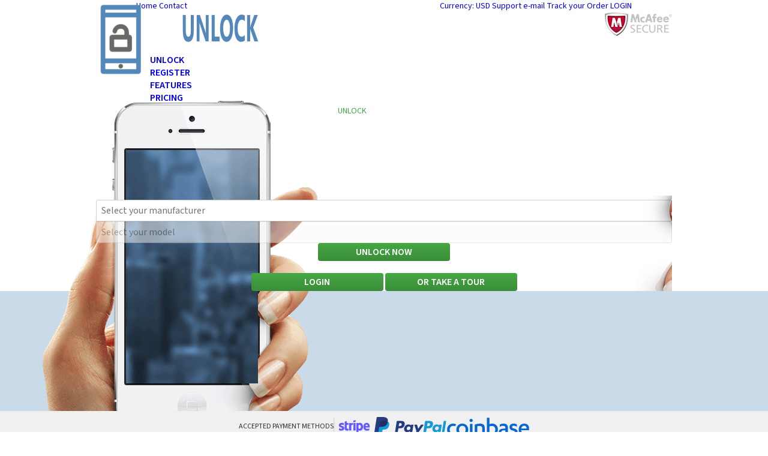

--- FILE ---
content_type: text/css
request_url: https://www.theunlockarena.com/css/main.min.css
body_size: 13883
content:
header#header #announcement{background:rgba(0,0,0,.6);text-align:left;font:16px/40px "Source Sans 3";vertical-align:top}header#header #announcement .newBar{background:#5488ba;display:inline-block;padding:10px 15px;color:#fff;font:600 16px/20px "Source Sans 3";vertical-align:top}header#header #announcement svg{vertical-align:top;margin:0 16px 0 0}header#header #announcement a{color:#5488ba}@media(max-width: 960px){header#header .bar li:first-child{padding-left:16px;padding-right:16px}}table{border-collapse:collapse;border-spacing:0}fieldset,img{border:0}address,button,caption,cite,code,dfn,em,input,optgroup,option,select,strong,textarea,th,var{font:inherit}del,ins{text-decoration:none}q:before,q:after{content:""}abbr,acronym{border:0;font-variant:normal}sup{vertical-align:baseline}sub{vertical-align:baseline}legend{color:#000}.pt-100{padding-top:100%}strong,b{font-weight:600}em,i{font-style:italic}.pr-4,.px-4{padding-right:1.5rem !important}.pl-4,.px-4{padding-left:1.5rem !important}.pt-4,.py-4{padding-top:1.5rem !important}.pb-4,.py-4{padding-bottom:1.5rem !important}.ubQtip{font-size:14px;line-height:16px;width:340px;max-width:340px;padding:10px;background:#eee;color:#000;text-align:justify;border:1px solid #cce3f1;border-radius:5px;z-index:2}.ubQtip p{margin:10px 0}.ubQtip2{font-size:16px;line-height:18px;min-width:60px;max-width:400px;padding:20px;background:#fff;color:#000;text-align:center;border-radius:4px;border:1px solid #45a843;box-shadow:0 0 5px 0 rgba(0,0,0,.1)}.ubQtip2 p{text-align:justify}.ubQtip2 h2{font-size:35px;line-height:35px}.ubQtip2 h2 img{margin:0 10px 0 0}.ui-widget-overlay{background:gray;position:fixed;width:100%;height:100%;top:0;left:0;z-index:70;opacity:.5}.ui-dialog-titlebar{display:none}.ui-dialog-buttonpane{margin:20px 0 0 0}.ui-dialog-buttonpane .ui-button{margin:0 20px 0 0}.ui-dialog-buttonpane .ui-button:last-child{margin:0}.ui-dialog-buttonset{text-align:right}.ui-dialog{background:#fff;border:1px solid #45a843;border-radius:5px;padding:20px;outline:0;box-shadow:0 0 5px 0 rgba(0,0,0,.1);z-index:80;position:relative}.ui-dialog h2{margin:20px 0 10px 0}.ui-dialog-content p{text-align:justify}.ui-dialog .ui-button{outline:0;line-height:40px;background:#e29b1f;border-radius:5px;border:none;font:18px "Source Sans 3",sans-serif;color:#fff;text-transform:uppercase;padding:10px 20px;display:inline-block}.chosen-results::-webkit-scrollbar,.chzn-results::-webkit-scrollbar{width:30px;height:18px}.chosen-results::-webkit-scrollbar-track,.chzn-results::-webkit-scrollbar-track{height:6px;border:10px solid rgba(0,0,0,0);background-clip:padding-box;-webkit-border-radius:20px;background-color:#d9d9d9}.chosen-results::-webkit-scrollbar-thumb,.chzn-results::-webkit-scrollbar-thumb{height:50px;border:10px solid rgba(0,0,0,0);background-clip:padding-box;border-radius:20px;background-color:#5488ba}.chosen-results::-webkit-scrollbar-button,.chzn-results::-webkit-scrollbar-button{width:0;height:0;display:none}.chosen-results::-webkit-scrollbar-corner,.chzn-results::-webkit-scrollbar-corner{background-color:rgba(0,0,0,0)}input[type=radio]:not(.old){opacity:0;position:absolute;width:16px;height:16px;margin:0 8px 0 0;vertical-align:top}#nortonSecureScripting{display:none}input[type=radio]:not(.old)+label{display:inline-block;cursor:pointer;padding:0 0 0 32px;background:url("data:image/svg+xml;charset=utf-8,%3Csvg%20xmlns%3D%27http%3A%2F%2Fwww.w3.org%2F2000%2Fsvg%27%20version%3D%271.1%27%20xmlns%3Axlink%3D%27http%3A%2F%2Fwww.w3.org%2F1999%2Fxlink%27%20width%3D%2716%27%20height%3D%2716%27%3E%3Ccircle%20fill%3D%27%23b0b0b0%27%20cx%3D%278%27%20cy%3D%278%27%20r%3D%278%27%3E%3C%2Fcircle%3E%3Ccircle%20fill%3D%27white%27%20cx%3D%278%27%20cy%3D%278%27%20r%3D%277%27%3E%3C%2Fcircle%3E%3C%2Fsvg%3E") no-repeat 10px 8px;line-height:30px;vertical-align:top}input[type=radio]:not(.old):checked+label{background:url("data:image/svg+xml;charset=utf-8,%3Csvg%20xmlns%3D%27http%3A%2F%2Fwww.w3.org%2F2000%2Fsvg%27%20version%3D%271.1%27%20xmlns%3Axlink%3D%27http%3A%2F%2Fwww.w3.org%2F1999%2Fxlink%27%20width%3D%2716%27%20height%3D%2716%27%3E%3Ccircle%20fill%3D%27%23b0b0b0%27%20cx%3D%278%27%20cy%3D%278%27%20r%3D%278%27%3E%3C%2Fcircle%3E%3Ccircle%20fill%3D%27white%27%20cx%3D%278%27%20cy%3D%278%27%20r%3D%277%27%3E%3C%2Fcircle%3E%3Ccircle%20fill%3D%27%235488ba%27%20cx%3D%278%27%20cy%3D%278%27%20r%3D%274%27%3E%3C%2Fcircle%3E%3C%2Fsvg%3E") no-repeat 10px 8px}input[type=radio]:not(.old)+label.partner-logo{display:inline-block;cursor:pointer;padding:0;line-height:30px;vertical-align:top;background:none}input[type=radio]:not(.old):checked+label.partner-logo{background:none}input[type=checkbox]:not(.old){opacity:0;position:absolute;width:16px;height:16px;margin:0 8px 0 0;vertical-align:top}input[type=checkbox]:not(.old)+label{display:inline-block;cursor:pointer;padding:7px 0 7px 32px;background:url("data:image/svg+xml;charset=utf-8,%3Csvg%20xmlns%3D%27http%3A%2F%2Fwww.w3.org%2F2000%2Fsvg%27%20version%3D%271.1%27%20xmlns%3Axlink%3D%27http%3A%2F%2Fwww.w3.org%2F1999%2Fxlink%27%20width%3D%2716%27%20height%3D%2716%27%3E%3Crect%20fill%3D%27%23b0b0b0%27%20x%3D%270%27%20y%3D%270%27%20rx%3D%273%27%20ry%3D%273%27%20width%3D%2716%27%20height%3D%2716%27%3E%3C%2Frect%3E%3Crect%20fill%3D%27white%27%20x%3D%271%27%20y%3D%271%27%20width%3D%2714%27%20height%3D%2714%27%20rx%3D%273%27%20ry%3D%273%27%3E%3C%2Frect%3E%3C%2Fsvg%3E") no-repeat 10px 8px;line-height:16px;vertical-align:top}input[type=checkbox]:not(.old):checked+label{background:url("data:image/svg+xml;charset=utf-8,%3Csvg%20xmlns%3D%27http%3A%2F%2Fwww.w3.org%2F2000%2Fsvg%27%20version%3D%271.1%27%20xmlns%3Axlink%3D%27http%3A%2F%2Fwww.w3.org%2F1999%2Fxlink%27%20width%3D%2716%27%20height%3D%2716%27%3E%3Crect%20fill%3D%27%23b0b0b0%27%20x%3D%270%27%20y%3D%270%27%20rx%3D%273%27%20ry%3D%273%27%20width%3D%2716%27%20height%3D%2716%27%3E%3C%2Frect%3E%3Crect%20fill%3D%27white%27%20x%3D%271%27%20y%3D%271%27%20width%3D%2714%27%20height%3D%2714%27%20rx%3D%273%27%20ry%3D%273%27%3E%3C%2Frect%3E%3Crect%20fill%3D%27%235488ba%27%20x%3D%274%27%20y%3D%274%27%20width%3D%278%27%20height%3D%278%27%3E%3C%2Frect%3E%3C%2Fsvg%3E") no-repeat 10px 8px}a{text-decoration:none}header .bar a:hover{color:#5488ba}header .bar a.loginLink:hover{color:#fff;opacity:.7}header .bar>.container{display:grid;grid-template-columns:auto auto}header .bar>.container>ul:last-child{text-align:end;margin-left:auto}header li#trustedsite{margin-right:16px}.softwareLink{margin:auto;text-align:center;display:inline-block;vertical-align:top;padding-left:60px}#headerHelp{font-size:16px;line-height:18px;color:#c4c4c4;text-align:right;padding:0 10px}#headerPhone{font-weight:600;font-size:24px;line-height:28px}header .nav{text-align:left;position:relative;top:70px;left:90px;width:870px}header .nav a{font-weight:600;font-size:16px;line-height:20px}.green{color:#45a843 !important}.light{font-weight:300}.chosen-search,.chzn-search{margin:0 10px 0px 10px;border:1px solid #b0b0b0;padding:10px 40px 10px 10px;border-radius:3px;background:#fff url("data:image/svg+xml;charset=utf-8,%3Csvg%20xmlns%3D%27http%3A%2F%2Fwww.w3.org%2F2000%2Fsvg%27%20version%3D%271.1%27%20xmlns%3Axlink%3D%27http%3A%2F%2Fwww.w3.org%2F1999%2Fxlink%27%20width%3D%2740%27%20height%3D%2720%27%20fill%3D%27%236f6f6f%27%20viewBox%3D%270%200%2020%2020%27%3E%3Cpath%20x%3D%270%27%20y%3D%270%27%20width%3D%2716%27%20height%3D%2710%27%20d%3D%27M19.559%2C18.974l-0.585%2C0.585c-0.588%2C0.587-1.541%2C0.587-2.129%2C0l-3.683-3.68c-1.322%2C0.828-2.885%2C1.306-4.56%2C1.306C3.851%2C17.186%2C0%2C13.339%2C0%2C8.593S3.851%2C0%2C8.601%2C0s8.601%2C3.847%2C8.601%2C8.593c0%2C1.683-0.485%2C3.253-1.322%2C4.579l3.679%2C3.676C20.147%2C17.435%2C20.147%2C18.387%2C19.559%2C18.974z%20M8.601%2C2.378c-3.436%2C0-6.221%2C2.782-6.221%2C6.215s2.785%2C6.215%2C6.221%2C6.215s6.221-2.782%2C6.221-6.215S12.037%2C2.378%2C8.601%2C2.378z%27%3E%3C%2Fpath%3E%3C%2Fsvg%3E") no-repeat right center}.chosen-drop .chosen-search input[type=text],.chzn-drop .chzn-search input[type=text]{box-shadow:none;width:100%;border:none;height:auto;outline:0;display:block;padding:0;margin:0}.chosen-container-single.chosen-disabled .chosen-single,.chzn-container-single.chzn-disabled .chzn-single{cursor:default}.chosen-container.chosen-with-drop .chosen-single,.chzn-container.chzn-with-drop .chzn-single{background:#fff;border-top:1px solid #45a843;border-left:1px solid #45a843;border-right:1px solid #45a843;border-bottom:none;border-bottom-left-radius:0;border-bottom-right-radius:0}.chosen-container .chosen-drop,.chzn-container .chzn-drop{position:absolute;top:100%;z-index:1010;width:100%;border-top:0;clip:rect(0, 0, 0, 0);-webkit-clip-path:inset(100% 100%);clip-path:inset(100% 100%);border-bottom:1px solid #45a843;border-left:1px solid #45a843;border-right:1px solid #45a843;border-bottom-left-radius:3px;border-bottom-right-radius:3px;background:#fff;box-shadow:0 4px 5px rgba(0,0,0,.15);box-sizing:border-box}.chosen-container.chosen-with-drop .chosen-drop,.chzn-container.chzn-with-drop .chzn-drop{clip:auto;-webkit-clip-path:none;clip-path:none}.chosen-container-single-nosearch .chosen-search,.chzn-container-single-nosearch .chzn-search{position:absolute;left:-9999px}.chosen-with-drop .chosen-drop li,.chzn-with-drop .chzn-drop li{list-style-type:none;padding:10px;margin:5px 0 5px 10px;border-radius:3px;color:#000;border:none}.chosen-with-drop .chosen-drop li.group-result,.chzn-with-drop .chzn-drop li.group-result{font-weight:600;font-size:16px}.chosen-with-drop .chosen-drop .highlighted,.chzn-with-drop .chzn-drop .highlighted{text-decoration:none;font-style:normal;background-color:#5488ba;color:#fff}.chosen-with-drop .chosen-drop li em,.chzn-with-drop .chzn-drop li em{text-decoration:none;font-style:normal;background-color:#5488ba;color:#fff}.chosen-results,.chzn-results{max-height:250px;overflow-y:scroll;overflow-x:hidden;padding:5px 0px;display:block}.chosen-results li,.chzn-results li{display:none}.chosen-results li.group-result,.chosen-results li.active-result,.chzn-results li.active-result{display:block}#currencyMenu{position:fixed;top:40px;background:rgba(0,0,0,.6);left:100px;z-index:60}#currencyMenu ul{text-align:left;margin:10px 0}#currencyMenu ul li{list-style-type:none;margin:0 10px}#currencyMenu ul li a{padding:10px;display:block;color:#fff;border-radius:3px}#currencyMenu ul li a:hover{background:#5488ba}#loginMenu{position:fixed;width:160px;padding:20px;height:190px;background:#3a8d38;top:40px;z-index:60;left:0;display:none;box-sizing:content-box}input::-webkit-outer-spin-button,input::-webkit-inner-spin-button{-webkit-appearance:none;margin:0}input[type=text],input[type=number],input[type=email],input[type=url],textarea,input[type=password]{background:#fff;border:1px solid #b0b0b0;border-radius:3px;font-size:16px;box-sizing:border-box;padding:10px;outline:none}input[type=text]:focus,input[type=number]:focus,input[type=email]:focus,input[type=url]:focus,textarea:focus,input[type=password]:focus{border:1px solid #45a843;box-shadow:0 0 5px 0 rgba(0,0,0,.1)}input[type=text].error,input[type=password].error{border-color:#e4abab;background:#faefef}input[type=text].confirm,input[type=password].confirm{border-color:#bee2bb;background:#e6f7e5}.chzn-container-single.chzn-container-active .chzn-single,input[type=password]:focus,textarea:focus,input[type=text]:focus{border:1px solid #45a843;box-shadow:0 0 5px 0 rgba(0,0,0,.1)}.chzn-container-single.chzn-container-active.chzn-with-drop .chzn-single{border-bottom:none}.chzn-container-single.chzn-container-active.chzn-with-drop .chzn-single{padding:9px 9px 10px 9px}.errorMsg{color:red;font-weight:bold;padding-bottom:10px}#loginMenu input[type=text]{margin:0 0 10px 0}#loginMenu input[type=password]{margin:0}#loginMenu input[type=text],#loginMenu input[type=password]{width:160px;border:none;padding:5px 10px 5px 40px}#loginMenu .button{width:160px;line-height:40px;padding:0;margin:10px auto 0 auto}#loginPadlockIcon{position:absolute;left:37px;top:68px;width:10px;height:14px;background:url("[data-uri]")}#loginEmailIcon{background:url("[data-uri]") no-repeat left center;position:absolute;left:32px;top:28px;width:20px;height:14px}#loginMenu .hint{font-size:12px;line-height:14px;color:#92df90;text-decoration:underline}#mobileMenu{position:fixed;top:0;left:0;z-index:57;right:40px;width:auto;min-height:100%;box-shadow:-10px 0 10px -10px rgba(0,0,0,.3) inset;background:#294d70}#mobileMenu img{width:80%;height:80%;margin:auto;opacity:.05;margin-top:4rem}#socialOnRight{position:fixed;top:165px;right:10px;z-index:70}#socialOnRight div{width:40px;overflow:hidden;text-align:left;float:right;clear:both;margin:5px 0}#socialOnRight .use-fa-brands{display:inline-block;line-height:35px;padding:4px 0px;font-size:40px;width:40px;text-align:center}#socialOnRight .use-fa-brands:not(.no-circle){font-size:25px;border-radius:50%}#FacebookLink{color:#3a589b}#TwitterLink{border-radius:50%;color:#fff;background:#598dca}#TelegramLink{color:#24a1de}#GPlusLink div div{position:relative;top:9px;left:-2px}#EmailLink{background:#45a843}#EmailLink img{padding:12px 0}.red{color:#c04e4e}.bold{font-weight:600}#trademarkWarning{margin:20px auto;width:auto;border-radius:5px;border:1px solid #d9d9d9;position:relative;text-align:justify}#trademarkWarning p{display:inline-block;vertical-align:top;margin:24px 30px}.d-flex{display:flex}.mb-4,.my-4{margin-bottom:1.5rem}.mt-4,.my-4{margin-top:1.5rem}.ml-4,.mx-4{margin-left:1.5rem}.mr-4,.mx-4{margin-right:1.5rem}.text-center{text-align:center}.font-20{font-size:1.25rem}.font-24{font-size:1.5rem}.col-25{flex:0 0 20%;max-width:20%}.align-center{align-items:center}.w-50{width:50%}.text-red{color:red}.weight-bold{font-weight:600}.weight-bolder{font-weight:700}input[type=radio].radio-button-full+label{background:url("data:image/svg+xml;charset=utf-8,%3Csvg%20xmlns%3D%27http%3A%2F%2Fwww.w3.org%2F2000%2Fsvg%27%20version%3D%271.1%27%20xmlns%3Axlink%3D%27http%3A%2F%2Fwww.w3.org%2F1999%2Fxlink%27%20width%3D%2716%27%20height%3D%2716%27%3E%3Ccircle%20fill%3D%27%23b0b0b0%27%20cx%3D%278%27%20cy%3D%278%27%20r%3D%278%27%3E%3C%2Fcircle%3E%3Ccircle%20fill%3D%27white%27%20cx%3D%278%27%20cy%3D%278%27%20r%3D%277%27%3E%3C%2Fcircle%3E%3C%2Fsvg%3E") no-repeat 12px 16px;border:1px solid #d9d9d9;border-radius:8px;width:100%;text-align:left;padding:10px 24px 10px 40px;margin:10px 0}input[type=radio].radio-button-full:checked+label{border:1px solid #6498ca;background:url("data:image/svg+xml;charset=utf-8,%3Csvg%20xmlns%3D%27http%3A%2F%2Fwww.w3.org%2F2000%2Fsvg%27%20version%3D%271.1%27%20xmlns%3Axlink%3D%27http%3A%2F%2Fwww.w3.org%2F1999%2Fxlink%27%20width%3D%2716%27%20height%3D%2716%27%3E%3Ccircle%20fill%3D%27%23b0b0b0%27%20cx%3D%278%27%20cy%3D%278%27%20r%3D%278%27%3E%3C%2Fcircle%3E%3Ccircle%20fill%3D%27white%27%20cx%3D%278%27%20cy%3D%278%27%20r%3D%277%27%3E%3C%2Fcircle%3E%3Ccircle%20fill%3D%27%235488ba%27%20cx%3D%278%27%20cy%3D%278%27%20r%3D%274%27%3E%3C%2Fcircle%3E%3C%2Fsvg%3E") no-repeat 12px 16px;background-color:#5488ba;color:#fff}input[type=checkbox].check-button-full+label{background:url("data:image/svg+xml;charset=utf-8,%3Csvg%20xmlns%3D%27http%3A%2F%2Fwww.w3.org%2F2000%2Fsvg%27%20version%3D%271.1%27%20xmlns%3Axlink%3D%27http%3A%2F%2Fwww.w3.org%2F1999%2Fxlink%27%20width%3D%2716%27%20height%3D%2716%27%3E%3Ccircle%20fill%3D%27%23b0b0b0%27%20cx%3D%278%27%20cy%3D%278%27%20r%3D%278%27%3E%3C%2Fcircle%3E%3Ccircle%20fill%3D%27white%27%20cx%3D%278%27%20cy%3D%278%27%20r%3D%277%27%3E%3C%2Fcircle%3E%3C%2Fsvg%3E") no-repeat 12px 16px;border:1px solid #d9d9d9;border-radius:8px;width:100%;text-align:left;padding:14px 24px 14px 40px;margin:10px 0}input[type=checkbox].check-button-full:checked+label{border:1px solid #6498ca;background:url("data:image/svg+xml;charset=utf-8,%3Csvg%20xmlns%3D%27http%3A%2F%2Fwww.w3.org%2F2000%2Fsvg%27%20version%3D%271.1%27%20xmlns%3Axlink%3D%27http%3A%2F%2Fwww.w3.org%2F1999%2Fxlink%27%20width%3D%2716%27%20height%3D%2716%27%3E%3Ccircle%20fill%3D%27%23b0b0b0%27%20cx%3D%278%27%20cy%3D%278%27%20r%3D%278%27%3E%3C%2Fcircle%3E%3Ccircle%20fill%3D%27white%27%20cx%3D%278%27%20cy%3D%278%27%20r%3D%277%27%3E%3C%2Fcircle%3E%3Ccircle%20fill%3D%27%235488ba%27%20cx%3D%278%27%20cy%3D%278%27%20r%3D%274%27%3E%3C%2Fcircle%3E%3C%2Fsvg%3E") no-repeat 12px 16px;background-color:#5488ba;color:#fff}.zi-0{z-index:0}.zi-1{z-index:1}@media(max-width: 960px){#unlock-review-summary,#loginMenu{display:none !important}#trademarkWarning{border:none;text-align:center}}#homepage #blogfeed,#homepage #headerHelp,#homepage #why-unlock-holder-small .wrapper svg{display:none}#homepage #mcafeeSecure a{height:auto}#homepage #pageContent{padding:0}#homepage #handWithPhone{position:absolute;width:461px;height:592px;background-image:url("/images/ubv3/hand-unlocking-with-iphone2.png");top:148px;left:-90px}#homepage #unlockedCount{font-size:28px;line-height:50px}#homepage #unlockedCount strong{font-weight:600}#homepage #unlockFacts .light{margin:30px 0 20px 0;font-size:20px;line-height:24px}#homepage #video{font-size:16px;line-height:20px;margin:0 0 0 0;width:196px;height:66px;border:2px solid #fff;background:url("/images/ubv3/unlock-video-background.png") top right no-repeat;padding:20px 0 0 0;position:absolute;left:60px;box-sizing:content-box}#homepage a #video svg{fill:#fff}#homepage a:hover #video svg{fill:#45a843}#homepage #video a{color:#fff}#homepage #general-stats{font-size:16px;line-height:20px;text-align:left;width:300px;padding:10px 0 0 20px;position:absolute;right:0;box-sizing:content-box}#homepage #unlock-review-summary{height:200px;background:#c9dae9;font-size:16px;line-height:50px}#homepage #unlock-review-summary div:first-child{margin:0 0 0 320px}#homepage #unlock-review-summary hr{border:none;width:100%;height:1px;display:block;margin:0;padding:0;background:#d9e5f0}#homepage #unlock-review-summary div:first-child img{margin:23px}#homepage #unlock-review-summary div img{margin:15px 0 0 0}#homepage #unlock-review-summary .layout-column{cursor:pointer}#homepage .layout-column{width:320px;display:inline-block;vertical-align:top}#homepage #why-unlock-big ul{display:grid;flex-wrap:wrap;flex-direction:row;justify-content:center;width:100%}@media screen and (min-width: 1200px){#homepage #why-unlock-big ul{grid-template-columns:1fr 1fr 1fr}}#homepage #why-unlock-big ul li{display:block;min-height:400px;padding:0 60px;margin:0;list-style-type:none;color:#fff;font-size:16px;line-height:1.2;box-sizing:content-box}@media screen and (min-width: 768px){#homepage #why-unlock-big ul li{font-size:20px}}#homepage #why-unlock-big ul li strong{display:block;font-weight:600}#homepage #why-unlock-big ul li a{display:flex;flex-direction:column;justify-content:space-between;align-items:center;margin:auto;text-decoration:none;color:#fff;position:relative;height:100%}#homepage #why-unlock-big ul li a>strong{font:30px/45px "Bebas Neue",cursive;margin:10px auto}@media screen and (min-width: 992px){#homepage #why-unlock-big ul li a>strong{font:40px/110px "Bebas Neue",cursive}}#homepage #why-unlock-big ul li a .button{margin:20px auto}#homepage #why-unlock-big ul li:nth-child(1){background:url("/images/v8/corporate-phone-unlocking-background.webp") bottom center;background-size:cover}#homepage #why-unlock-big ul li:nth-child(2){background:url("/images/v8/phone-unlock-webmaster-blogger.webp") bottom center;background-size:cover}#homepage #why-unlock-big ul li:nth-child(3){background:url("/images/v8/phone-unlock-become-supplier.webp") bottom center;background-size:cover}#homepage #blogfeed{height:20px;display:block;background:#2e2e2e;padding:10px 0;font-weight:300;font-size:16px;line-height:20px;font-weight:300;font-size:16px;line-height:20px;box-sizing:content-box}#homepage #blogfeed #rssIcon{position:absolute;top:0;left:0;padding:0}#homepage #blogfeed ul{overflow:hidden;height:20px;text-align:left;padding:0 30px}#homepage #blogfeed li{display:inline-block;vertical-align:top}#homepage #blogfeed li .date{color:#5488ba}#homepage #blogfeed li em{font-style:normal}#homepage #blogfeed li a{color:#fff}#homepage #blogfeed #blogLink{position:absolute;top:0;right:0}#homepage #blogfeed #blogLink a{color:#5488ba;vertical-align:top}#homepage #blogfeed #blogLink a svg{padding:0 0 0 10px;box-sizing:content-box}#homepage #features{height:320px;width:100%;padding:20px 0 0 0;background:url("/images/ubv3/features-background.jpg");background-size:cover;margin:0;box-sizing:content-box}@media(max-width: 960px){#homepage #features{background:#34689a;padding:0;height:auto;margin:0}}#homepage #features h2{padding:5px 0;margin:auto;text-align:center;font:34px/40px "Source Sans 3",sans-serif;font-weight:600;color:#fff;line-height:50px}@media screen and (min-width: 768px){#homepage #features h2{text-align:left;padding:10px 0 0 500px;font-size:40px}}#homepage #features #featureTitle{font:20px/40px "Source Sans 3",sans-serif;margin:10px;padding:0;font-weight:600;color:#fff;text-align:left}@media screen and (min-width: 768px){#homepage #features #featureTitle{padding:10px 0 0 500px;margin:0}}#homepage #features p{min-height:126px;font-weight:400;color:#fff;font-size:14px;line-height:18px;text-align:justify;margin:10px;padding:0}@media screen and (min-width: 768px){#homepage #features p{padding:10px 0 0 500px;margin:0}}#homepage #features .button{width:200px;position:absolute;right:0;top:240px}@media(max-width: 960px){#homepage #features .button{position:static;margin:20px auto;padding:10px}}#homepage #features #computer{background:none;width:auto;height:auto;margin:auto}@media screen and (min-width: 768px){#homepage #features #computer{width:556px;height:326px;max-width:initial;position:absolute;top:17px;left:-40px;background:url("/images/ubv3/features-apple_1.png")}}#homepage #features #computer:after{display:none}@media screen and (min-width: 768px){#homepage #features #computer:after{content:"";width:170px;height:251px;position:absolute;top:3px;left:332px;z-index:20;background:url("/images/ubv3/apple-computer-glare.png")}}#homepage #features #navArrow{position:absolute;left:500px;top:240px}@media(max-width: 960px){#homepage #features #navArrow{left:0;top:10px;width:100%}}@media(max-width: 960px){#homepage #features #navArrow a:first-child{position:absolute;left:10px;top:0}}#homepage #features #navArrow a:last-child{margin:0 0 0 10px}@media(max-width: 960px){#homepage #features #navArrow a:last-child{position:absolute;left:auto;right:10px;top:0}}#homepage #video-tour,#homepage #more-features{background:#f4f4f4}#homepage #video-tour,#homepage #unlocking-benefits{padding:30px 20px}#homepage #more-features,#homepage #services-pricing{padding:20px}#homepage #more-features p a,#homepage #more-features p a:visited,#homepage #services-pricing p a,#homepage #services-pricing p a:visited{color:#34689a}#homepage #video-tour h2,#homepage #unlocking-benefits h2,#homepage #more-features h2,#homepage #services-pricing h2{line-height:34px;font-size:30px;text-align:left}#homepage #video-tour div{max-width:360px;height:65px;border:10px solid #fff;margin:auto;cursor:pointer;font:40px/60px "Bebas Neue",cursive;font-weight:600;color:#fff;padding:135px 0 0 0;box-sizing:content-box;background:url("/images/v8/unlock-your-phone-video-tour.webp") center no-repeat}#homepage #unlocking-benefits{background:url("/images/ubv3/unlock-100-guaranteed.png") no-repeat right;background-position-y:35px}#homepage #unlocking-benefits li{font-size:16px;line-height:20px}#homepage #unlocking-benefits ul,#homepage #more-features ul{text-align:left;margin:20px}#homepage #unlocking-benefits ul li,#homepage #more-features ul li{letter-spacing:-0.02em;line-height:1.3}#homepage #services-pricing{display:flex;flex-direction:column;justify-content:space-between;background:url("/images/ubv3/phone-unlock-services-and-pricing.png") no-repeat;background-position:20px 20px}#homepage #services-pricing h2{padding:0 0 0 140px}#homepage #services-pricing p{padding:20px 20px 20px 140px;text-align:justify;font-size:16px}#homepage #services-pricing .button{width:200px;margin:auto 8px 20px 8px}#homepage #fingers{position:absolute;bottom:0;right:0;z-index:40;pointer-events:none}#homepage a.chosen-single:hover{text-decoration:none}#homepage #headerPhone a{color:#c4c4c4;padding:10px 0}#homepage #ksp{display:grid}@media screen and (min-width: 992px){#homepage #ksp{grid-template-columns:1fr 1fr}}#homepage #more-features{display:none}@media screen and (min-width: 992px){#homepage #headerHome .bar,#homepage #general-stats,#homepage #handWithPhone,#homepage #fingers,#homepage #blogfeed,#homepage #headerHelp,#homepage #headerHome .logo,#homepage #headerHome .nav,#homepage #header .bar ul:first-child,#homepage #mcafeeSecure,#homepage #trustedsite,#homepage #unlockedCount,#homepage #unlockFacts .light,#homepage #video,#homepage #why-unlock-holder-small .wrapper svg,#homepage #features #computer:after,#homepage #unlock-review-summary{display:block}#homepage #video-tour{padding-top:2.5rem}#homepage #more-features{display:block}}@media(max-width: 960px){#homepage #header{display:block}#homepage #retailPhoneScreen{position:static;margin:auto}#homepage #retailPhoneScreen .button{height:50px}#homepage #why-unlock-holder-small li{background-color:#f4f4f4;padding:30px 0 0 0;width:100%}#homepage #why-unlock-holder-small li:nth-child(2){left:100%}#homepage #why-unlock-holder-small li:nth-child(3){left:200%}#homepage #why-unlock-holder-small li:nth-child(6){left:-200%}#homepage #why-unlock-holder-small li:nth-child(7){left:-100%}#homepage #why-unlock-holder-big li:nth-child(2){left:100%}#homepage #why-unlock-holder-big li:nth-child(3){left:-100%}#homepage #why-unlock-holder-big li:nth-child(4){left:200%}#homepage #why-unlock-holder-big li:nth-child(5){left:-200%}#homepage #why-unlock-holder-big{height:320px}#homepage #why-unlock-holder-big li{width:100%;padding:0;height:320px;font-size:14px;line-height:16px}#homepage #why-unlock-holder-big li .buttonCentering{top:210px}#homepage #why-unlock-holder-big li .svgCentering{top:280px}#homepage #video-tour,#homepage #unlocking-benefits,#homepage #services-pricing{display:block;padding:0}#homepage #unlocking-benefits,#homepage #services-pricing{padding:0;margin:0;background:#fff}#homepage #unlocking-benefits ul{margin:0 20px;padding:0 20px}#homepage #unlocking-benefits li{line-height:16px;font-size:14px;list-style-type:disc}#homepage #video-tour{background:#58b}#homepage #video-tour div{border:none}#homepage #unlocking-benefits h2,#homepage #services-pricing h2{padding:20px 20px 10px 20px}#homepage #services-pricing p{padding:0 20px;font-size:14px;line-height:16px}#homepage #services-pricing .button{margin:20px auto;padding:10px;display:block}#homepage #services-pricing{padding-bottom:10px}}#homepage #testimonials{display:grid}@media screen and (min-width: 992px){#homepage #testimonials{grid-template-columns:auto 160px;gap:1.5rem}}#homepage #testimonials h4{text-align:center;font-size:18px;line-height:30px;font-weight:600;color:#44689a;background:#f4f4f4;margin:0 -1rem}@media screen and (min-width: 768px){#homepage #testimonials h4{margin:0}}#homepage #testimonials #unlockReviewProviders{background:url("/images/ubv3/review-providers-testimonials-phone-unlock-small.png") no-repeat bottom center;height:93px;margin:10px -1rem}@media screen and (min-width: 768px){#homepage #testimonials #unlockReviewProviders{background:url("/images/ubv3/review-providers-testimonials-phone-unlock.png") no-repeat bottom center;width:100%;height:54px;margin:20px 0}}#homepage #testimonials h4 img{background:#fff;padding:14px 0 20px 0;display:block}#homepage #testimonials #testimonials-view{display:flex}#homepage #testimonials #testimonyArrowLeft,#homepage #testimonials #testimonyArrowRight{display:none}#homepage #testimonials .testimony{display:block;list-style-type:none;width:100%;text-align:justify;margin:20px 0}@media screen and (min-width: 992px){#homepage #testimonials .testimony{width:712px}}@media screen and (min-width: 1400px){#homepage #testimonials .testimony{width:1040px}}#homepage #testimonials .testimony a{line-height:14px;vertical-align:top;color:#5488ba}#homepage #testimonials #seeAll{text-align:end;margin:20px 0 40px 0}#homepage #testimonials #seeAll a{right:180px;color:#258823;font-size:16px;line-height:20px;vertical-align:top}#homepage #testimonials #seeAll a svg{padding:0 0 0 10px}#homepage #testimonials .author{color:#258823;font-weight:600;line-height:16px;font-size:14px;vertical-align:top}#homepage #testimonials .country{color:#2e2e2e;line-height:16px;font-size:14px;vertical-align:top}#homepage #testimonials #reviewsCount{color:#2e2e2e;text-align:left;line-height:15px}#homepage #testimonials #reviewsCount h4{background:none;line-height:16px;width:auto}#homepage #testimonials .ratingCount{float:right;font-size:12px;line-height:14px}#homepage #testimonials .barOn{clear:both;background:#5488ba;height:5px;display:inline-block;margin:0 0 5px 0}#homepage #testimonials .barOff{clear:both;background:#d9d9d9;height:5px;display:inline-block;margin:0 0 5px 0}#homepage #testimonials #totReviews{text-align:center;line-height:20px;margin:0 0 10px 0}#homepage #testimonials #avgCustReview{text-align:center;line-height:20px;margin:10px 0 10px 0}#homepage #testimonials .bar{display:flex;margin-bottom:.8rem}@media(max-width: 960px){#homepage #testimonials #reviewsCount{position:static;margin:10px auto}#homepage #testimonials #testimonialsViewport{width:auto;margin:0 20px;padding:0;height:auto}#homepage #testimonials #seeAll{width:auto;margin:10px 20px}}#testimonials{display:grid}@media screen and (min-width: 992px){#testimonials{grid-template-columns:auto 160px;gap:1.5rem}}#testimonials h4{text-align:center;font-size:18px;line-height:30px;font-weight:600;color:#44689a;background:#f4f4f4;margin:0 -1.5rem}@media screen and (min-width: 768px){#testimonials h4{margin:0}}#testimonials #unlockReviewProviders{background:url("/images/ubv3/review-providers-testimonials-phone-unlock-small.png") no-repeat bottom center;height:93px;margin:10px -1.5rem}@media screen and (min-width: 768px){#testimonials #unlockReviewProviders{background:url("/images/ubv3/review-providers-testimonials-phone-unlock.png") no-repeat bottom center;width:100%;height:54px;margin:20px 0}}#testimonials h4 img{background:#fff;padding:14px 0 20px 0;display:block}#testimonials #testimonials-view{display:grid}@media screen and (min-width: 1400px){#testimonials #testimonials-view{grid-template-columns:40px 1056px 40px}}#testimonials #testimonyArrowLeft,#testimonials #testimonyArrowRight{display:none}#testimonials #testimonialsViewport{display:block;overflow-x:hidden;width:100%;position:relative;height:136px}#testimonials #allTestimonials{display:block;text-align:start}#testimonials .testimony{display:block;list-style-type:none;width:100%;text-align:justify}#testimonials .testimony a{line-height:14px;vertical-align:top;color:#5488ba}#testimonials .author{color:#258823;font-weight:600;line-height:16px;font-size:14px;vertical-align:top}#testimonials .country{color:#2e2e2e;line-height:16px;font-size:14px;vertical-align:top}#testimonials .flag{margin:-2px 5px 0 5px;height:20px;width:20px}#testimonials .starOn{fill:#fc0;padding:0 1px 0 0;vertical-align:top}#testimonials .starOff{fill:#c4c4c4;padding:0 1px 0 0;vertical-align:top}#testimonials #reviewsCount{color:#2e2e2e;text-align:left;line-height:15px}#testimonials #reviewsCount h4{background:none;line-height:16px;width:auto}#testimonials .ratingCount{float:right;font-size:12px;line-height:14px}#testimonials .barOn{clear:both;background:#5488ba;height:5px;display:inline-block;margin:0 0 5px 0}#testimonials .barOff{clear:both;background:#d9d9d9;height:5px;display:inline-block;margin:0 0 5px 0}#testimonials #totReviews{text-align:center;line-height:20px;margin:0 0 10px 0}#testimonials #avgCustReview{text-align:center;line-height:20px;margin:10px 0 10px 0}#testimonials .bar{display:flex;margin-bottom:.8rem}@media screen and (min-width: 992px){#testimonials #testimonials-view{grid-template-columns:40px 728px 40px;align-content:center;align-items:center}}@media screen and (min-width: 1200px){#testimonials #testimonials-view{grid-template-columns:40px 876px 40px}}@media(max-width: 960px){#testimonials #reviewsCount{position:static;margin:10px auto}}#statement-block{height:160px;width:100%;color:#fff;font:20px/24px "Source Sans 3",sans-serif;background:url("/images/v8/phone-unlock-mission-statement-background.webp") no-repeat;background-size:cover}#statement-block h3{color:#fff;line-height:70px}@media(max-width: 960px){#statement-block{font-size:14px;line-height:16px;height:auto;padding:0 0 30px 0}#statement-block br{display:none}#statement-block h3{font-size:30px;line-height:40px;padding:10px}}.step-wrapper{width:1140px;display:none;padding:36px 0 24px 0;margin:auto}@media screen and (min-width: 1200px){.step-wrapper{display:block}}.step-wrapper #steps{padding:20px 0;width:100%;display:flex;justify-content:space-between;margin-bottom:70px}.step-wrapper #steps li{background:#d9d9d9;width:220px;line-height:30px;color:#fff;border-radius:3px;font-size:16px;vertical-align:top;position:relative}.step-wrapper #steps li:first-child:after{content:"1"}.step-wrapper #steps li:nth-child(2):after{content:"2"}.step-wrapper #steps li:nth-child(3):after{content:"3"}.step-wrapper #steps li:last-child:after{content:"4"}.step-wrapper #steps li:before{position:absolute;top:63px;width:277px;height:3px;background:#d9d9d9;content:"";left:-181.4px}.step-wrapper #steps li.active:before,.step-wrapper #steps li.selected:before{background:#45a843}.step-wrapper #steps li:first-child:before{display:none}.step-wrapper #steps li:after{background:url("/images/v8/arrow-and-circle-disabled.svg") no-repeat right center;box-sizing:content-box;display:block;position:absolute;top:30px;width:220px;height:31px;padding:19px 0 0 0;text-align:center;color:#fff;font-weight:600}.step-wrapper #steps li.active:after{background:url("/images/v8/arrow-and-circle-done.svg") no-repeat right center;content:""}.step-wrapper #steps li.selected{background:#45a843}.step-wrapper #steps li.selected:after{background:url("/images/v8/arrow-and-circle-active.svg") no-repeat right center;display:block;position:absolute;top:30px;width:220px;height:31px;padding:19px 0 0 0;text-align:center;color:#45a843;font-weight:600}.step-wrapper #steps li a{color:#fff;width:100%;display:block}#mobile-step{height:40px;background:#258823;color:#fff;line-height:40px;font-size:16px;margin-bottom:20px}@media screen and (min-width: 1200px){#mobile-step{display:none}}#step1 #columns,#step2 #columns,#step3 #columns{display:grid}#step1 .font-16,#step2 .font-16,#step3 .font-16{font-size:1rem}#step1 h1,#step2 h1,#step3 h1{font:30px/30px "Bebas Neue",cursive;line-height:30px;margin:20px 0;text-align:left;color:#5488ba;font-weight:600}#step1 h2,#step2 h2,#step3 h2{font-size:20px;line-height:1.2;margin:20px 0}@media screen and (min-width: 768px){#step1 h2,#step2 h2,#step3 h2{font-size:30px;line-height:30px;margin:0 0 20px 0}}#step1 .img-holder,#step2 .img-holder,#step3 .img-holder{border:1px solid #d9d9d9}#step1 a:hover .img-holder,#step2 a:hover .img-holder,#step3 a:hover .img-holder{border:1px solid #45a843;box-shadow:0 0 5px 0 rgba(0,0,0,.1)}#step1 #quick-box,#step2 #quick-box,#step3 #quick-box{border-radius:5px;margin:0}@media screen and (min-width: 768px){#step1 #quick-box,#step2 #quick-box,#step3 #quick-box{background:#f4f4f4;border:1px solid #d9d9d9;padding:8px 24px;margin:0 0 20px 0}}#step1 #quick-box h4,#step2 #quick-box h4,#step3 #quick-box h4{color:#45a843;font-size:24px;font-weight:600;line-height:24px;padding:10px 0;border-bottom:1px solid #d9d9d9;text-align:left}#step1 #quick-box input,#step1 #quick-box select,#step2 #quick-box input,#step2 #quick-box select,#step3 #quick-box input,#step3 #quick-box select{width:100%;padding:10px 10px}#step1 #quick-box input[type=submit],#step2 #quick-box input[type=submit],#step3 #quick-box input[type=submit]{line-height:50px;margin:20px 0;padding:0;border:none;border-radius:5px;color:#fff;font-size:20px;background:#e29b1f url("data:image/svg+xml;charset=utf-8,%3Csvg%20xmlns%3D%27http%3A%2F%2Fwww.w3.org%2F2000%2Fsvg%27%20version%3D%271.1%27%20xmlns%3Axlink%3D%27http%3A%2F%2Fwww.w3.org%2F1999%2Fxlink%27%20width%3D%2732%27%20height%3D%2720%27%20fill%3D%27white%27%20viewBox%3D%270%200%2012%2020%27%3E%3Cpath%20d%3D%27M1.765%2C20c0.454%2C0%2C0.907-0.169%2C1.252-0.506l8.471-8.286c0.684-0.668%2C0.684-1.747%2C0-2.416L3.017%2C0.506C2.33-0.166%2C1.213-0.169%2C0.521%2C0.498C-0.17%2C1.165-0.174%2C2.25%2C0.513%2C2.922L7.748%2C10l-7.235%2C7.078c-0.687%2C0.672-0.683%2C1.757%2C0.008%2C2.424C0.865%2C19.834%2C1.315%2C20%2C1.765%2C20z%27%3E%3C%2Fpath%3E%3C%2Fsvg%3E") no-repeat right center}#step1 #quick-box p,#step2 #quick-box p,#step3 #quick-box p{margin:1rem 0;text-align:left;font-size:16px;color:#2e2e2e}#step1 #quick-box p.withBubble,#step2 #quick-box p.withBubble,#step3 #quick-box p.withBubble{line-height:30px}#step1 #quick-box p.withBubble span,#step2 #quick-box p.withBubble span,#step3 #quick-box p.withBubble span{display:inline-block;vertical-align:top;background:#45a843;width:30px;height:30px;border-radius:15px;color:#fff;text-align:center;line-height:30px;margin:0 10px 0 0}#step1 .ui-autocomplete-loading,#step2 .ui-autocomplete-loading,#step3 .ui-autocomplete-loading{background:#fff url("/images/ui-anim_basic_16x16.gif") right center no-repeat !important}#step1 .ui-autocomplete,#step2 .ui-autocomplete,#step3 .ui-autocomplete{position:absolute;top:0;left:0;cursor:default;background:#fff;border:1px solid #45a843;max-height:400px;overflow:auto}#step1 .ui-menu-item div,#step2 .ui-menu-item div,#step3 .ui-menu-item div{width:auto;padding:10px;margin:10px;display:block}#step1 .ui-state-hover,#step1 .ui-state-active,#step1 .ui-widget-content .ui-state-hover,#step1 .ui-widget-header .ui-state-hover,#step1 .ui-state-focus,#step1 .ui-widget-content .ui-state-focus,#step1 .ui-widget-header .ui-state-focus,#step2 .ui-state-hover,#step2 .ui-state-active,#step2 .ui-widget-content .ui-state-hover,#step2 .ui-widget-header .ui-state-hover,#step2 .ui-state-focus,#step2 .ui-widget-content .ui-state-focus,#step2 .ui-widget-header .ui-state-focus,#step3 .ui-state-hover,#step3 .ui-state-active,#step3 .ui-widget-content .ui-state-hover,#step3 .ui-widget-header .ui-state-hover,#step3 .ui-state-focus,#step3 .ui-widget-content .ui-state-focus,#step3 .ui-widget-header .ui-state-focus{border-radius:3px;background:#5488ba;color:#fff}#step1 .ui-state-hover a,#step1 .ui-state-hover a:hover,#step1 .ui-state-hover a:link,#step1 .ui-state-hover a:visited,#step1 .ui-state-focus a,#step1 .ui-state-focus a:hover,#step1 .ui-state-focus a:link,#step1 .ui-state-focus a:visited,#step2 .ui-state-hover a,#step2 .ui-state-hover a:hover,#step2 .ui-state-hover a:link,#step2 .ui-state-hover a:visited,#step2 .ui-state-focus a,#step2 .ui-state-focus a:hover,#step2 .ui-state-focus a:link,#step2 .ui-state-focus a:visited,#step3 .ui-state-hover a,#step3 .ui-state-hover a:hover,#step3 .ui-state-hover a:link,#step3 .ui-state-hover a:visited,#step3 .ui-state-focus a,#step3 .ui-state-focus a:hover,#step3 .ui-state-focus a:link,#step3 .ui-state-focus a:visited{color:#fff;text-decoration:none}#step1 .ui-state-highlight,#step2 .ui-state-highlight,#step3 .ui-state-highlight{background:#5488ba}#step1 .ui-helper-hidden-accessible,#step2 .ui-helper-hidden-accessible,#step3 .ui-helper-hidden-accessible{border:0;clip:rect(0 0 0 0);height:1px;margin:-1px;overflow:hidden;padding:0;position:absolute;width:1px}#step1 .help-icon,#step2 .help-icon,#step3 .help-icon{box-sizing:border-box;position:absolute;background:url("/images/ubv3/question-fill.svg") no-repeat;width:32px;height:32px;padding:12px;right:8px;margin-top:9px;z-index:10;cursor:pointer}#step1 #socialOnRight,#step2 #socialOnRight,#step3 #socialOnRight{top:100px}#step1 #brandID_chzn .chzn-search input,#step2 #brandID_chzn .chzn-search input,#step3 #brandID_chzn .chzn-search input{width:100%;padding:0}#step1 .info-list,#step2 .info-list,#step3 .info-list{margin:20px 0}#step1 .info-list,#step2 .info-list,#step3 .info-list{display:grid;grid-template-columns:1fr;text-align:left;padding-left:20px;box-sizing:border-box}@media screen and (min-width: 576px){#step1 .info-list,#step2 .info-list,#step3 .info-list{grid-template-columns:1fr 1fr}}@media screen and (min-width: 992px){#step1 .info-list,#step2 .info-list,#step3 .info-list{grid-template-columns:1fr 1fr 1fr 1fr}}@media screen and (min-width: 1400px){#step1 .info-list,#step2 .info-list,#step3 .info-list{grid-template-columns:1fr 1fr 1fr 1fr 1fr 1fr}}#step1 .info-list li,#step2 .info-list li,#step3 .info-list li{list-style:disc inside}#step1 .info-list li a,#step2 .info-list li a,#step3 .info-list li a{font-size:16px;color:#2e2e2e}@media screen and (min-width: 1200px){#step1 #columns{grid-template-columns:4fr 8fr;gap:48px}#step1 #columns>div:first-child{order:2}#step1 #columns>div:last-child{order:1}}#step1 #columns>div:first-child{margin:0 0 24px 0}#step1 #columns>div:first-child #brand-list{display:grid;grid-template-columns:1fr 1fr;gap:1rem}@media screen and (min-width: 768px){#step1 #columns>div:first-child #brand-list{grid-template-columns:1fr 1fr 1fr 1fr;gap:1.5rem}}#step1 #columns>div:first-child #brand-list>div>a{display:flex;flex-direction:column;width:100%;height:100%;box-sizing:content-box;position:relative;color:#2e2e2e;font-size:16px}#step1 #columns>div:first-child #brand-list>div>a>div{box-sizing:border-box;border:1px solid #d9d9d9;aspect-ratio:1/1}#step1 #columns>div:first-child #brand-list>div>a>div>img{box-sizing:border-box;display:block;width:100%;height:100%;margin:auto}#step1 #columns>div:first-child #brand-list>div>a>div>img.need-padding{padding:.5rem}#step1 #columns>div:first-child #all-brands{display:none;margin:36px 0 0 0}@media screen and (min-width: 768px){#step1 #columns>div:first-child #all-brands{display:block}}#step1 #columns>div:last-child{margin:0}@media screen and (min-width: 768px){#step1 #columns>div:last-child{margin:0 0 24px 0}}#step1 #columns>div:last-child #video-tour{background:#5488ba;width:320px;height:200px;margin:20px auto;cursor:pointer}#step1 #columns>div:last-child #video-tour .useFa{color:#d4e1ee;font-size:60px;padding:60px 0 0 0;display:block}#step1 #columns>div:last-child #video-tour h4{color:#fff;font:30px/40px "Bebas Neue",cursive;font-weight:600}#step1 #columns>div:last-child>p{color:#707070;margin:20px 0;text-align:justify}#step1 #columns>div:last-child ol{text-align:left}#step1 #columns>div:last-child ol li{margin:10px 0;height:40px;color:#707070;font-size:16px;vertical-align:top}#step1 #columns>div:last-child ol li span{display:inline-block;vertical-align:top;margin:0 10px}#step1 #socialOnRight{top:100px}#step1 #brandID_chzn .chzn-search input{width:100%;padding:0}#step1 #brand-list a{color:#2e2e2e;font-size:16px}#step2 #columns>div:first-child{display:none;margin:0 0 24px 0}@media screen and (min-width: 768px){#step2 #columns>div:first-child{display:block}}@media screen and (min-width: 1200px){#step2 #columns{grid-template-columns:8fr 4fr;gap:48px}}#step2 #columns>div:last-child{margin:0}@media screen and (min-width: 768px){#step2 #columns>div:last-child{margin:0 0 24px 0}}#step2 #model-list{display:grid;grid-template-columns:1fr 1fr;gap:1rem}@media screen and (min-width: 768px){#step2 #model-list{grid-template-columns:1fr 1fr 1fr 1fr;gap:1.5rem}}@media screen and (min-width: 1200px){#step2 #model-list{grid-template-columns:1fr 1fr 1fr 1fr 1fr 1fr}}#step2 #model-list>div>a{display:flex;flex-direction:column;width:100%;height:100%;box-sizing:content-box;position:relative;color:#2e2e2e;font-size:16px}#step2 #model-list>div>a>div{box-sizing:border-box;aspect-ratio:1/1}#step2 #model-list>div>a>div>img{box-sizing:border-box;padding:8px;display:block;margin:auto;width:100%;height:100%}#step2 #model-list>div>a>div>img.need-padding{padding:.5rem}#step2 #all-models{display:block;margin:36px 0 0 0}#step2 #modelID_chosen .chosen-search input,#step2 #modelID_chzn .chzn-search input{width:100%;padding:0}#step2 #product-box{border:1px solid #d9d9d9;border-radius:5px;padding:20px}#step2 #product-box h1{margin:0}#step2 #product-box p{color:#2e2e2e;text-align:justify;margin:20px 0}#step2 #product-box p:last-child{margin:20px 0 0 0}#step2 #product-box>div{float:left;margin:0 20px 20px 0}#step3 #how-to-unlock{margin:0;width:auto;border-radius:5px;border:none;position:relative;text-align:justify}@media screen and (min-width: 768px){#step3 #how-to-unlock{padding:0 20px 20px 20px;margin:20px 0 0 0;width:auto;border-radius:5px;border:1px solid #d9d9d9;position:relative;text-align:left}}#step3 #how-to-unlock ol li{list-style:decimal inside}#step3 #how-to-unlock ul li{list-style:inside}#step3 #how-to-unlock p{margin:16px 0}#step3 #other-names{margin:20px 0 0 0;width:auto;border-radius:5px;border:1px solid #d9d9d9;position:relative;text-align:left;padding:0 20px 20px 20px}#step3 #other-names ul li{list-style:inside}#step3 h2{font:20px/24px "Source Sans 3",sans-serif;font-weight:600;color:#258823;padding:13px 0;border-bottom:1px solid #d9d9d9}#step3 #normalPrice{font-size:16px;color:#2e2e2e;text-decoration:line-through}#step3 .column a svg{padding:0 10px 0 0}#step3 .column a{color:#5488ba;line-height:20px;vertical-align:top}#step3 .column:last-child{width:417px;margin:19px 19px 19px 20px}#step3 input[type=text],#step3 input[type=number],#step3 input[type=url],#step3 input[type=email]{width:100%;margin:0 0 20px 0}#step3 .chzn-container input[type=text],#step3 .chzn-container input[type=number],#step3 .chzn-container input[type=url],#step3 .chzn-container input[type=email],#step3 .chosen-container input[type=text],#step3 .chosen-container input[type=number],#step3 .chosen-container input[type=url],#step3 .chosen-container input[type=email]{margin:0}#step3 #Email{margin:0 0 10px 0}#step3 label{display:block;color:#2e2e2e;font-size:16px;margin:10px 0}#step3 select{width:100%;height:40px}#step3 label.small{font-size:14px;margin:0}#step3 input[type=checkbox]:not(old)+label{padding:7px 0 7px 22px;background:url("data:image/svg+xml;charset=utf-8,%3Csvg%20xmlns%3D%27http%3A%2F%2Fwww.w3.org%2F2000%2Fsvg%27%20version%3D%271.1%27%20xmlns%3Axlink%3D%27http%3A%2F%2Fwww.w3.org%2F1999%2Fxlink%27%20width%3D%2716%27%20height%3D%2716%27%3E%3Crect%20fill%3D%27%23b0b0b0%27%20x%3D%270%27%20y%3D%270%27%20rx%3D%273%27%20ry%3D%273%27%20width%3D%2716%27%20height%3D%2716%27%3E%3C%2Frect%3E%3Crect%20fill%3D%27white%27%20x%3D%271%27%20y%3D%271%27%20width%3D%2714%27%20height%3D%2714%27%20rx%3D%273%27%20ry%3D%273%27%3E%3C%2Frect%3E%3C%2Fsvg%3E") no-repeat 0px 8px}#step3 input[type=checkbox]:not(old):checked+label{background:url("data:image/svg+xml;charset=utf-8,%3Csvg%20xmlns%3D%27http%3A%2F%2Fwww.w3.org%2F2000%2Fsvg%27%20version%3D%271.1%27%20xmlns%3Axlink%3D%27http%3A%2F%2Fwww.w3.org%2F1999%2Fxlink%27%20width%3D%2716%27%20height%3D%2716%27%3E%3Crect%20fill%3D%27%23b0b0b0%27%20x%3D%270%27%20y%3D%270%27%20rx%3D%273%27%20ry%3D%273%27%20width%3D%2716%27%20height%3D%2716%27%3E%3C%2Frect%3E%3Crect%20fill%3D%27white%27%20x%3D%271%27%20y%3D%271%27%20width%3D%2714%27%20height%3D%2714%27%20rx%3D%273%27%20ry%3D%273%27%3E%3C%2Frect%3E%3Crect%20fill%3D%27%235488ba%27%20x%3D%274%27%20y%3D%274%27%20width%3D%278%27%20height%3D%278%27%3E%3C%2Frect%3E%3C%2Fsvg%3E") no-repeat 0px 8px}#step3 .column label a{line-height:16px}#step3 #warningText{color:#2e2e2e;margin:10px 0}#step3 #trust-seals{margin:20px 0;width:auto;position:relative;text-align:center}#step3 #trust-seals .trustedsite-trustmark{margin-left:32px}#step3 #trust-seals #mcafeeSecure{display:block;border:none}#step3 #trust-seals p{margin:20px 0;text-align:justify}#step3 #trust-seals p br{content:"&nbsp;";padding:2px}#step3 #trust-seals img{margin:auto}@media screen and (min-width: 768px){#step3 #trust-seals{border-radius:5px;border:1px solid #d9d9d9;padding:24px}#step3 #trust-seals p{margin:0 0 24px 0}}@media screen and (min-width: 992px){#step3 #trust-seals{text-align:left}#step3 #trust-seals #mcafeeSecure{border-left:1px solid #d9d9d9;border-right:1px solid #d9d9d9;padding:2px 15px;display:inline-block;margin:17px 20px}#step3 #trust-seals img[name=seal]{vertical-align:top;margin:8px 0}#step3 #trust-seals #ComodoSSL{vertical-align:top;padding:22px 0}#step3 #trust-seals p{display:inline-block;vertical-align:bottom}#step3 #trust-seals p br{content:initial;padding:0}}#step3 #testimonials{background:#f4f4f4}#step3 #testimonials h2{font:600 20px/20px "Source Sans 3",sans-serif;padding:0 0 20px 0}#step3 #testimonials #testimonialsWithLogo h2{border-bottom:1px solid #d9d9d9}#step3 #testimonials #why-purchase-from-us{padding:20px}#step3 #testimonials #why-purchase-from-us ul{padding-top:20px}#step3 #testimonials #why-purchase-from-us ul li{font-size:16px;line-height:20px;color:#2e2e2e}#step3 #testimonials #why-purchase-from-us ul li:nth-child(2n){color:#666}#step3 #testimonials .container{display:grid;grid-template-columns:1fr}@media screen and (min-width: 768px){#step3 #testimonials .container{grid-template-columns:1fr 2fr}}#step3 #testimonials .container>div:last-child{padding:20px 0}#step3 #testimonials .container>div:last-child ul li .author{color:#57b54e;font-weight:600}#step3 #testimonials .container>div:last-child ul li{padding:60px 0 10px 0;text-align:left;font-size:12px;color:#2e2e2e}@media screen and (min-width: 768px){#step3 #testimonials .container>div:last-child ul li{padding:0 0 10px 120px}}#step3 #testimonials .container>div:last-child ul li:nth-child(1){background:url("/images/ubv3/certified-phone-unlock-ekomi.png") left 5px no-repeat}#step3 #testimonials .container>div:last-child ul li:nth-child(3){background:url("/images/ubv3/certified-phone-unlock-reseller-ratings.png") left 5px no-repeat}#step3 #testimonials .container>div:last-child ul li:nth-child(4){background:url("/images/ubv3/certified-phone-unlock-review-center.png") left 5px no-repeat}#step3 #testimonials .container>div:last-child .starOn{fill:#fc0}#step3 #testimonials .container>div:last-child .starOff{fill:#d9d9d9}#step3 #alternativeService{text-align:justify}#step3 input[type=radio].radio-btn{position:relative;opacity:0;left:-9999px;width:0}#step3 input[type=radio].radio-btn+label{display:inline-block;color:#4478aa;border:1px solid #4478aa;border-radius:4px;margin:0;padding:8px 16px;font-weight:600}#step3 input[type=radio].radio-btn:checked+label{color:#fff;background:#4478aa}@media(max-width: 960px){#step3 .column,#step3 .column:last-child,#step3 #orderResult{width:auto}#step3 .column select,#step3 .column input[type=text],#step3 .column input[type=email],#step3 .column input[type=number]{width:100%}}#price-match-dialog{text-align:left}#price-match-dialog #namePM{display:none}#price-match-dialog h2{color:#5488ba;padding:0 0 1rem 0;border-bottom:1px solid #b0b0b0;margin:0 0 1rem 0;font-size:3rem;line-height:1.2}#price-match-dialog h4{margin:20px 0 0 0;color:#5488ba}#price-match-dialog input[type=text],#price-match-dialog input[type=email],#price-match-dialog input[type=url],#price-match-dialog textarea{width:100%;resize:none;margin:32px 0}#price-match-dialog #emailPM{padding:10px 10px 10px 40px}#price-match-dialog #URLPM{padding:10px}#price-match-dialog textarea{height:100px}#price-match-dialog .currentPrice{color:#45a843;font-weight:600;font-size:30px;line-height:32px}#price-match-dialog #CloseButton{float:right;outline:none}#price-match-dialog #CloseButton svg{fill:#c44343}#price-match-dialog input[type=email]{background:url("/images/v8/price-match-email-icon.svg") no-repeat 12px center}#verification{background:#5488ba;flex:1 0 auto;display:flex;flex-direction:column;justify-content:center}@media screen and (min-width: 768px){#verification{background:url("/images/ubv3/phone-unlock-login-background.jpg");background-size:cover}}#verification>div{font-size:1rem;background:none;width:auto;margin:20px 0;color:#fff;padding:20px;text-align:left}@media screen and (min-width: 768px){#verification>div{margin:40px auto;border-radius:5px;width:540px;background:rgba(6,22,37,.6);position:relative}}#verification>div #error{font-weight:bold;background:#d00;padding:16px 16px 2px 16px;margin-bottom:24px;border-radius:6px}#verification>div>h1{font:600 40px/50px "Bebas Neue",cursive;margin-bottom:16px}#verification>div input[type=button],#verification>div input[type=submit]{font:16px/20px "Source Sans 3",Sans-serif;font-weight:600;color:#fff;border:none;border-radius:4px;box-sizing:border-box;cursor:pointer;position:relative;padding:16px;margin:24px auto;width:100%;background:#45a843;background:linear-gradient(to top, #3a8d38, #45a843);display:block}@media screen and (min-width: 768px){#verification>div input[type=button],#verification>div input[type=submit]{width:220px}}#verification>div input[type=text]{width:100%}#verification>div #sent{margin-bottom:24px}#footer{clear:both;font-size:14px;background-color:#2e2e2e;padding:0;line-height:17px;bottom:0;color:#a6a6a6;text-align:center;z-index:1}#footer .dmca-badge{display:block;margin:20px 0 0 0}#footer h3{font:14px/60px "Source Sans Pro",sans-serif;color:#74a8da;margin:0}#footer #footer-grid{display:grid;gap:1.5rem}#footer #footer-grid>div:last-child{margin-top:1.5rem}#footer #footer-grid>div>ul{text-align:start;margin-bottom:1.5rem}#footer #footer-grid>div>div{margin-bottom:1rem}#footer li:first-child{border-top:none}#footer li{list-style-type:none;border-top:1px solid #4a4a4a}#footer li a{display:block;padding:8px 0;color:#a6a6a6;font-size:14px;text-decoration:none}#footer li a:hover{color:#5488ba}#footer #legalBlock{color:#c6c6c6;padding:20px;line-height:1.5;font-weight:400;background-color:#202020}#footer #legalBlock a{font-weight:600;color:#94c8fa}#footer .social a{padding:0;display:inline-block;vertical-align:top;color:#4a4a4a;height:40px;width:40px;line-height:40px;font-size:40px;text-align:center;margin:0 3px}#footer .social a:not(.no-circle){color:#2e2e2e;background:#4a4a4a;font-size:30px;border-radius:20px}#footer .social a:hover{background:#5488ba}#footer .footerRight{text-align:right;vertical-align:top;margin:20px 0}#footer #paymentMethods{display:flex;flex-wrap:wrap;align-items:center;justify-content:center;gap:20px;background:#f0f0f0;color:#2e2e2e;clear:both;font-size:12px;padding:10px 0;text-align:center;vertical-align:top;line-height:30px;box-sizing:content-box;height:auto}#footer #paymentMethods .vr{display:none;vertical-align:top;background:#cecece;width:1px;height:30px}@media screen and (min-width: 992px){#footer #paymentMethods .vr{display:inline-block}}#footer #paymentMethods #paymentMethodsImage{display:inline-flex;align-items:center;justify-content:center;gap:20px;flex-wrap:wrap}#footer #paymentMethods #paymentMethodsImage img{height:32px}#footer #allCards{display:flex;flex-wrap:wrap;background:#f3f3f3;padding:10px 0;text-align:center;box-sizing:content-box;gap:10px;align-items:center;justify-content:center}#footer #allCards img{height:32px}#footer #footer-holder{width:1000px;padding:0;margin:0 auto}#footer address{font-style:normal;display:block;margin:0}@media screen and (min-width: 992px){#footer #footer-grid{grid-template-columns:auto auto auto auto}}@media screen and (min-width: 1200px){#footer #footer-grid{grid-template-columns:auto auto auto auto auto}#footer #footer-grid>div:last-child{text-align:end;margin-bottom:1.5rem}}

--- FILE ---
content_type: application/javascript
request_url: https://www.theunlockarena.com/js/index.js
body_size: 3675
content:
var snwu;
var snbwu;
var rf;
var wuTouchStarted;
var wuTouchMoved;
var wuStartTime;
var bwuTouchStarted;
var bwuStartTime;
var offset = 0;
var bigOffset = 0;

var currentTestimony = 0;

const feattexts = [
    "In the <b>Archive<\/b> section, all your orders are backed up since at least one year, securely in our database. You can easily make an <b>IMEI search<\/b> and check the unlock code, status, or just request a verification !",
    "UnlockBase is the first server to offer <b>global statistics<\/b> about <b>all user activity<\/b> : before requesting an unlock code for any phone, you can check our statistics to see the average availability rate for this tool &amp; phone !",
    "If you are a Webmaster or eBay Seller and making a large volume and don't want to make one by one IMEI entries UnlockBase offers the possibility to enter <b>IMEI in Bulk<\/b> for each tool, saving you precious time from the boring multiple cut and paste !",
    "UnlockBase offers the most trustworthy ways of payment to reload and prepay your credits : <b>PayPal<\/b>, <b>Skrill<\/b> and <b>DalPay<\/b>. If you can't use these, we can also accept <b>Bank Transfer<\/b> and <b>Western Union<\/b>.",
    "For people managing a large number of daily requests, our comparison tool allows you to easily <b>sort all your IMEI<\/b> in the order you need, simply upload as a .txt or .csv file the list in the format you need, and UnlockBase will sort the codes you received to match this list!",
    "You're running a Franchise Store, or simply want to make sure each of your workers has his own UnlockBase access to better manage the work of each seller ? You can <b>make sub-accounts<\/b> of any master account and <b>transfer your credits<\/b> to your workers for a better management !",
    "UnlockBase will send you an email alert everytime you receive an unlock code, you can <b>customize this email<\/b> with your own sender, signature, and even the message content to allow you to send <b>white label<\/b> emails directly to your customers without hassle !",
    "Complementary to the compare tool, you can <b>download all your account history<\/b> in .csv or .txt format and make a timestamped anchor to avoid downloading the same list several times !",
    "Our FAQ is the Bible of every unlocker, it's just the <b>most up to date FAQ<\/b> about <q>how to enter an unlock code<\/q> in your mobile phone. We are the source for this information and all our competitors copy it, we don't care.",
    "Our system takes care of the mispelling of your IMEI numbers, each IMEI has a checksum which allows us to <b>detect if the IMEI is correct<\/b> or not. If you post an incorrect IMEI by mistake, UnlockBase will warn you so you can double check it and avoid wasting time and money !",
    "There is <b>lifetime history<\/b> available for all prepaid credit transactions so you can easily track how much you spend with us and check that you do get the refund when a code is <b>not available<\/b> !",
    "After each reload \/ payment, you can <b>download your PDF invoice<\/b> directly from the <b>My credits<\/b> section of your UnlockBase account !",
    "Our price policy is clear: if you find cheaper, just contact us to negotiate <b>VIP rates<\/b> and help us beat competition and make our customers happy.",
    "We're not greedy, <b>SMS alerts are free<\/b> on UnlockBase!Everytime you order an unlock code, you can enter the cellphone number of your customer (or yours) to receive a <b>custom alert<\/b> when the code is ready.",
    "Everytime you log in to your account you can enjoy a <b>dashboard<\/b> with <b>statistics<\/b> about your account activity. (these can useful when negotiating with our staff  if you're making some volume)",
    "We separate clearly the <b>waiting list<\/b> (waiting for the IMEI code) from the <q>archive<\/q> (orders delivered) so you can easily check the <b>time elapsed<\/b> between your order and the code delivery and ask our staff to speed up the process, or simply click the <b>cancel<\/b> button to try (when possible) to stop a code request.",
    "You want more ? Learn our developers API and <b>make your own server or software communicate with UnlockBase<\/b> to automatically place orders, check an order's status, download your account history, and much more !",
    "You can setup 2-step authentication to reinforce your account login security, or to be able to easily retrieve your account in case of security problems. To do so, you first need to scan the QR Code provided using Google Authenticator on your mobile phone, then it will provide you a PIN number changing every 30 seconds, that you will need to enter to login onto your UnlockBase account.",
    "Setup your own Wholesale Unlock server with us - Brand-Free - On your OWN domain and start making money offering UnlockBase technology to your audience. You will keep all margin between your sale prices, and the price you negotiate with us, while being able to negotiate special rate with your own customer database !"
];
const feattitles = [
    "ONE YEAR ACCOUNT HISTORY",
    "GLOBAL STATISTICS",
    "BULK ENTRY",
    "PREPAID CODES MANAGEMENT",
    "IMEI LISTS COMPARISON",
    "MULTI-USER",
    "FULL CUSTOMIZATION",
    "DOWNLOAD HISTORY",
    "UNLOCK INSTRUCTIONS FAQ",
    "IMEI CHECK",
    "TRANSACTION HISTORY",
    "INVOICES",
    "BEST PRICE GUARANTEE",
    "SMS ALERTS",
    "PERSONAL STATISTICS",
    "WAITING LIST",
    "DEVELOPERS API",
    "ACCOUNT SECURITY",
    "WHITE BRAND STORE"
];

window.addEventListener('pageshow', function () {
    if (document.getElementById('manufacturer').value == 'OtherBrands') {
        document.getElementById('manufacturer').value = '';
        manufacturerts.sync();
    }
});

let options = {
    maxOptions: null,
    onItemAdd: function () {
        this.blur();
    }
};

document.getElementById('manufacturer').addEventListener('change', refreshModels);

let manufacturerts = new TomSelect(document.getElementById('manufacturer'), options);
let modelsts = new TomSelect(document.getElementById('model'), options);

refreshModels();

rd = setTimeout('rollFeatures();', 12000);

$('#unlock-review-summary .layout-column').click(function () {
    window.location = '/customer-reviews-testimonials.php';
    return false;
});

$('#why-unlock-holder-big').on('touchstart', function (e) {
    bwuTouchStarted = e.originalEvent.changedTouches[0];
    bwuStartTime = new Date().getTime();
    clearTimeout(snbwu);
});
$('#why-unlock-holder-big').on('touchend', function (e) {
    var touchobj = e.originalEvent.changedTouches[0];
    var dist = touchobj.pageX - bwuTouchStarted.pageX;
    var elapsedTime = new Date().getTime() - bwuStartTime;
    if (elapsedTime <= 1000 && dist >= 30 && Math.abs(touchobj.pageY - bwuTouchStarted.pageY) <= 70) {
        switchPrevBigWhyUse();
        e.preventDefault();
    }
    if (elapsedTime <= 1000 && dist <= -30 && Math.abs(touchobj.pageY - bwuTouchStarted.pageY) <= 70) {
        switchNextBigWhyUse();
        e.preventDefault();
    }
});

function refreshModels() {
    console.log('refreshModels');

    let value = document.getElementById('manufacturer').value;

    if (value == 'OtherBrands') {
        top.location = '/unlock-phone/#all-brands';
        return false;
    }
    if (value != '') {
        document.getElementById('model').options.length = 0;
        modelsts.settings.placeholder = 'Loading...';
        modelsts.clear();
        modelsts.clearOptions();
        modelsts.inputState();

        $.ajax({
            url: "/ajax/models.php?brand=" + value,
            success: function (data) {
                if (data.Models) {
                    for (var model in data.Models.ID) {
                        modelsts.addOption({
                            value: data.Models.Slug[model],
                            text: data.Models.Nom[model]
                        });
                    }

                    modelsts.enable();
                } else {
                    modelsts.disable();
                }

                modelsts.settings.placeholder = 'Select your model';
                modelsts.inputState();
                modelsts.sync();
            }
        });
    } else {
        modelsts.disable();
    }

    modelsts.sync();
}

function unlockPhone() {
    if ($('#manufacturer').val() == '') {
        top.location = '/unlock-phone/';
        return false;
    }

    if ($('#model').val() == '') {
        top.location = '/unlock-phone/' + $('#manufacturer').val();
        return false;
    }
    top.location = '/unlock-phone/' + $('#manufacturer').val() + '/' + $('#model').val() + '/';
    return false;
}

$(window).scroll(function () {
    if ($(window).width() >= 960) {
        if ($(window).scrollTop() > 152) {
            $('#header').fadeIn();
        } else {
            $('#header').fadeOut();
        }
    }
});

var currentFeature = 1;

function rollFeatures() {
    if (currentFeature == 19) {
        currentFeature = 0;
    }

    changeFeature(1);
}

function changeFeature(step) {
    clearTimeout(rd);

    var oldFeature = currentFeature;
    currentFeature = Math.max(1, Math.min(step + currentFeature, 19));

    if (oldFeature == currentFeature) {
        return false;
    }
    if (currentFeature > 1) {
        $('#featureArrowLeft').css('opacity', 1);
    } else {
        $('#featureArrowLeft').css('opacity', 0.5);
    }

    if (currentFeature < 19) {
        $('#featureArrowRight').css('opacity', 1);
    } else {
        $('#featureArrowRight').css('opacity', 0.5);
    }

    $('#featureImage').fadeOut(100, function () {
        $('#featureImage').attr('src', '/images/indexCarousel/unlock-phone-service-features-' + currentFeature + '.jpg');
        $('#featureImage').fadeIn(100);
    });

    $('#featureTitle').fadeOut(100, function () {
        $('#featureTitle').html(feattitles[currentFeature - 1]);
        $('#featureTitle').fadeIn(100);
    });

    $('#featureText').fadeOut(100, function () {
        $('#featureText').html(feattexts[currentFeature - 1]);
        $('#featureText').fadeIn(100);
    });

    rd = setTimeout('rollFeatures();', 12000);
    return false;
}


--- FILE ---
content_type: image/svg+xml
request_url: https://www.theunlockarena.com/images/amex.svg
body_size: 2583
content:
<?xml version="1.0" encoding="utf-8"?>
<!-- Generator: Adobe Illustrator 16.0.0, SVG Export Plug-In . SVG Version: 6.00 Build 0)  -->
<!DOCTYPE svg PUBLIC "-//W3C//DTD SVG 1.1//EN" "http://www.w3.org/Graphics/SVG/1.1/DTD/svg11.dtd">
<svg version="1.1" id="Layer_1" xmlns="http://www.w3.org/2000/svg" xmlns:xlink="http://www.w3.org/1999/xlink" x="0px" y="0px"
	 width="43.785px" height="42.525px" viewBox="0 0 43.785 42.525" enable-background="new 0 0 43.785 42.525" xml:space="preserve">
<g>
	<defs>
		<path id="SVGID_1_" d="M0.071,0v18.658l1.488-3.53h3.227c0,0,0.372,0.885,0.387,0.922v-0.922h3.78c0,0,0.565,1.258,0.835,1.859
			c0.268-0.599,0.831-1.859,0.831-1.859h2.528H13.4h1h3.661h0.298h1h2.939c0.207-0.015,0.747-0.026,1.309,0.206v-0.206h2.357h1
			v0.442c0.492-0.306,1.054-0.462,1.619-0.487c0,0,1.803,0.049,1.873,0.051l0.002-0.006h3.218c0,0,0.351,0.834,0.359,0.858v-0.858
			h3.473c0,0,0.496,0.82,0.551,0.912v-0.912h3.359v7.318h-3.427c0,0-0.513-0.847-0.577-0.957v0.957h-4.306
			c0,0-0.37-0.863-0.479-1.115h-1.141c-0.104,0.248-0.467,1.115-0.467,1.115H28.17l-0.071-0.01c-0.315-0.045-0.728-0.19-1.135-0.446
			v0.475h-2.357v-0.019h-2.981v-1c0,0,0.006-0.71,0.007-0.844h-0.221v1.844h-2.052h-1.298H14.4h-0.253h-3.115v-0.112
			c-0.016,0.035-0.051,0.112-0.051,0.112H8.596c0,0-0.041-0.087-0.064-0.137v0.137H4.203c0,0-0.364-0.867-0.468-1.115h-1.14
			c-0.108,0.251-0.477,1.115-0.477,1.115H0.071v20.079h43.47V31.022c-0.483,0.296-1.045,0.432-1.574,0.432
			c0,0-0.084-0.005-0.163-0.009l-3.402,0.002v-0.232c-0.388,0.157-0.8,0.239-1.194,0.239c0,0-0.084-0.005-0.164-0.009l-2.015,0.001
			v0.01h-4.877v0.009h-3.315v-1c0,0,0.006-0.712,0.006-0.845h-0.219v1.845h-3.351v-1.999c-0.552,0.223-1.183,0.28-1.781,0.28h-0.323
			v1.71h-3.954c0,0-0.644-0.71-0.99-1.091c-0.35,0.383-0.998,1.091-0.998,1.091H8.764v-7.328h6.354c0,0,0.706,0.771,1.113,1.216
			c0.407-0.442,1.116-1.206,1.116-1.206h0.436l1.035-0.01h3.241c0.188-0.013,0.685-0.015,1.214,0.185v-0.167h4.237
			c0.208-0.014,0.748-0.024,1.308,0.207v-0.207h5.211h1v0.211c0.587-0.237,1.127-0.222,1.21-0.217l3.534-0.002v0.226
			c0.593-0.245,1.144-0.229,1.227-0.224l2.542-0.002V0H0.071z"/>
	</defs>
	<clipPath id="SVGID_2_">
		<use xlink:href="#SVGID_1_"  overflow="visible"/>
	</clipPath>
	
		<radialGradient id="SVGID_3_" cx="0" cy="42.5254" r="1" gradientTransform="matrix(52.3764 0 0 -52.3764 6.0313 2233.2898)" gradientUnits="userSpaceOnUse">
		<stop  offset="0" style="stop-color:#00B2E3"/>
		<stop  offset="0.427" style="stop-color:#0098C9"/>
		<stop  offset="0.5402" style="stop-color:#008AB7"/>
		<stop  offset="0.8437" style="stop-color:#006A8D"/>
		<stop  offset="1" style="stop-color:#005F7F"/>
	</radialGradient>
	<rect x="0.071" y="0" clip-path="url(#SVGID_2_)" fill="url(#SVGID_3_)" width="43.47" height="42.525"/>
</g>
<g>
	<defs>
		<path id="SVGID_4_" d="M20.43,17.342h1.395c0.405,0,0.738,0.225,0.738,0.505c0,0.279-0.333,0.504-0.738,0.504H20.43V17.342z
			 M22.356,16.128H19.08v5.318h1.35v-1.844h1.314c0.845,0,0.899,0.81,0.899,0.81v1.034h1.322v-1.313c0-0.9-0.656-1.207-0.656-1.207
			s0.757-0.323,0.757-1.241c0-1.429-1.122-1.564-1.549-1.564C22.418,16.122,22.356,16.128,22.356,16.128"/>
	</defs>
	<clipPath id="SVGID_5_">
		<use xlink:href="#SVGID_4_"  overflow="visible"/>
	</clipPath>
	
		<radialGradient id="SVGID_6_" cx="0" cy="42.5254" r="1" gradientTransform="matrix(52.3765 0 0 -52.3765 6.0313 2233.2939)" gradientUnits="userSpaceOnUse">
		<stop  offset="0" style="stop-color:#00B2E3"/>
		<stop  offset="0.427" style="stop-color:#0098C9"/>
		<stop  offset="0.5402" style="stop-color:#008AB7"/>
		<stop  offset="0.8437" style="stop-color:#006A8D"/>
		<stop  offset="1" style="stop-color:#005F7F"/>
	</radialGradient>
	<rect x="19.08" y="16.122" clip-path="url(#SVGID_5_)" fill="url(#SVGID_6_)" width="4.986" height="5.325"/>
</g>
<g>
	<defs>
		<path id="SVGID_7_" d="M32.085,17.388l0.648,1.584h-1.314L32.085,17.388z M26.442,18.937c0,2.25,1.816,2.51,1.816,2.51h0.649
			h0.224h1.242l0.469-1.115h2.466l0.479,1.115h1.267h0.218h1.16v-3.554l2.143,3.554h1.862v-5.318h-1.358v3.501l-2.116-3.501h-1.908
			v4.824l-2.023-4.824H31.14l-1.674,3.969c-0.05,0.016-1.606,0.574-1.61-1.223c-0.002-0.114,0.004-0.237,0.017-0.37
			c0.109-1.162,1.001-1.162,1.001-1.162l1.367-0.017v-1.197l-1.665-0.045C28.503,16.102,26.442,15.983,26.442,18.937"/>
	</defs>
	<clipPath id="SVGID_8_">
		<use xlink:href="#SVGID_7_"  overflow="visible"/>
	</clipPath>
	
		<radialGradient id="SVGID_9_" cx="0" cy="42.5254" r="1" gradientTransform="matrix(52.3763 0 0 -52.3763 6.0313 2233.2856)" gradientUnits="userSpaceOnUse">
		<stop  offset="0" style="stop-color:#00B2E3"/>
		<stop  offset="0.427" style="stop-color:#0098C9"/>
		<stop  offset="0.5402" style="stop-color:#008AB7"/>
		<stop  offset="0.8437" style="stop-color:#006A8D"/>
		<stop  offset="1" style="stop-color:#005F7F"/>
	</radialGradient>
	<rect x="26.442" y="15.983" clip-path="url(#SVGID_8_)" fill="url(#SVGID_9_)" width="13.994" height="5.463"/>
</g>
<g>
	<defs>
		<path id="SVGID_10_" d="M3.186,17.388l0.657,1.584H2.529L3.186,17.388z M11.286,16.128L9.81,19.431l-1.485-3.303H6.192v4.887
			L4.14,16.128H2.241L0,21.446h1.476l0.477-1.115h2.466l0.468,1.115h1.305h0.18h1.179v-3.654l1.701,3.654h1.107l1.692-3.671v3.671
			h1.368v-5.318H11.286z"/>
	</defs>
	<clipPath id="SVGID_11_">
		<use xlink:href="#SVGID_10_"  overflow="visible"/>
	</clipPath>
	
		<radialGradient id="SVGID_12_" cx="0" cy="42.5254" r="1" gradientTransform="matrix(52.3763 0 0 -52.3763 6.0313 2233.2856)" gradientUnits="userSpaceOnUse">
		<stop  offset="0" style="stop-color:#00B2E3"/>
		<stop  offset="0.427" style="stop-color:#0098C9"/>
		<stop  offset="0.5402" style="stop-color:#008AB7"/>
		<stop  offset="0.8437" style="stop-color:#006A8D"/>
		<stop  offset="1" style="stop-color:#005F7F"/>
	</radialGradient>
	<rect y="16.128" clip-path="url(#SVGID_11_)" fill="url(#SVGID_12_)" width="13.419" height="5.318"/>
</g>
<g>
	<defs>
		<polygon id="SVGID_13_" points="14.166,16.128 14.166,21.446 18.378,21.446 18.378,20.295 15.525,20.295 15.525,19.396 
			18.306,19.396 18.306,18.188 15.525,18.188 15.525,17.371 18.378,17.371 18.378,16.128 		"/>
	</defs>
	<clipPath id="SVGID_14_">
		<use xlink:href="#SVGID_13_"  overflow="visible"/>
	</clipPath>
	
		<radialGradient id="SVGID_15_" cx="0" cy="42.5254" r="1" gradientTransform="matrix(52.3761 0 0 -52.3761 6.0313 2233.2769)" gradientUnits="userSpaceOnUse">
		<stop  offset="0" style="stop-color:#00B2E3"/>
		<stop  offset="0.427" style="stop-color:#0098C9"/>
		<stop  offset="0.5402" style="stop-color:#008AB7"/>
		<stop  offset="0.8437" style="stop-color:#006A8D"/>
		<stop  offset="1" style="stop-color:#005F7F"/>
	</radialGradient>
	<rect x="14.166" y="16.128" clip-path="url(#SVGID_14_)" fill="url(#SVGID_15_)" width="4.212" height="5.318"/>
</g>
<g>
	<defs>
		<rect id="SVGID_16_" x="24.625" y="16.128" width="1.358" height="5.336"/>
	</defs>
	<clipPath id="SVGID_17_">
		<use xlink:href="#SVGID_16_"  overflow="visible"/>
	</clipPath>
	
		<radialGradient id="SVGID_18_" cx="0" cy="42.5254" r="1" gradientTransform="matrix(52.3769 0 0 -52.3769 6.0313 2233.311)" gradientUnits="userSpaceOnUse">
		<stop  offset="0" style="stop-color:#00B2E3"/>
		<stop  offset="0.427" style="stop-color:#0098C9"/>
		<stop  offset="0.5402" style="stop-color:#008AB7"/>
		<stop  offset="0.8437" style="stop-color:#006A8D"/>
		<stop  offset="1" style="stop-color:#005F7F"/>
	</radialGradient>
	<rect x="24.625" y="16.128" clip-path="url(#SVGID_17_)" fill="url(#SVGID_18_)" width="1.358" height="5.336"/>
</g>
<g>
	<defs>
		<path id="SVGID_19_" d="M25.641,26.361h1.396c0.404,0,0.737,0.224,0.737,0.504c0,0.279-0.333,0.504-0.737,0.504h-1.396V26.361z
			 M27.567,25.146H24.29v5.318h1.351V28.62h1.314c0.845,0,0.9,0.81,0.9,0.81v1.035h1.313V29.15c0-0.899-0.647-1.205-0.647-1.205
			s0.756-0.324,0.756-1.242c0-1.428-1.12-1.564-1.547-1.564C27.629,25.139,27.567,25.146,27.567,25.146"/>
	</defs>
	<clipPath id="SVGID_20_">
		<use xlink:href="#SVGID_19_"  overflow="visible"/>
	</clipPath>
	
		<radialGradient id="SVGID_21_" cx="0" cy="42.5254" r="1" gradientTransform="matrix(52.3754 0 0 -52.3754 6.0313 2233.2473)" gradientUnits="userSpaceOnUse">
		<stop  offset="0" style="stop-color:#00B2E3"/>
		<stop  offset="0.427" style="stop-color:#0098C9"/>
		<stop  offset="0.5402" style="stop-color:#008AB7"/>
		<stop  offset="0.8437" style="stop-color:#006A8D"/>
		<stop  offset="1" style="stop-color:#005F7F"/>
	</radialGradient>
	<rect x="24.29" y="25.139" clip-path="url(#SVGID_20_)" fill="url(#SVGID_21_)" width="4.987" height="5.326"/>
</g>
<g>
	<defs>
		<path id="SVGID_22_" d="M11.142,26.378h2.844l1.332,1.461l-1.332,1.466h-2.844v-0.9h2.772v-1.207h-2.772V26.378z M20.187,26.352
			h1.395c0.405,0,0.738,0.226,0.738,0.504c0,0.279-0.333,0.504-0.738,0.504h-1.395V26.352z M17.163,27.839l1.674-1.847v3.699
			L17.163,27.839z M22.113,25.128h-3.276v0.01h-1.035l-1.557,1.683l-1.548-1.692h-0.711H9.783v5.328h4.203h0.819l1.44-1.575
			l1.431,1.575h1.179h1.332v-1.71h1.323c1.745,0,2.313-0.486,2.313-2.053c0-1.443-1.156-1.571-1.567-1.571
			C22.167,25.122,22.113,25.128,22.113,25.128"/>
	</defs>
	<clipPath id="SVGID_23_">
		<use xlink:href="#SVGID_22_"  overflow="visible"/>
	</clipPath>
	
		<radialGradient id="SVGID_24_" cx="0" cy="42.5254" r="1" gradientTransform="matrix(52.3775 0 0 -52.3775 6.0313 2233.3364)" gradientUnits="userSpaceOnUse">
		<stop  offset="0" style="stop-color:#00B2E3"/>
		<stop  offset="0.427" style="stop-color:#0098C9"/>
		<stop  offset="0.5402" style="stop-color:#008AB7"/>
		<stop  offset="0.8437" style="stop-color:#006A8D"/>
		<stop  offset="1" style="stop-color:#005F7F"/>
	</radialGradient>
	<rect x="9.783" y="25.122" clip-path="url(#SVGID_23_)" fill="url(#SVGID_24_)" width="14.04" height="5.334"/>
</g>
<g>
	<defs>
		<path id="SVGID_25_" d="M34.515,26.775c0,1.746,1.863,1.584,1.863,1.584s1.144-0.037,1.144,0.441c0,0.512-0.757,0.422-0.757,0.422
			h-2.105v1.225h2.402c0,0,0.062,0.006,0.163,0.006c0.472,0,1.8-0.151,1.8-1.869c0-1.602-2.063-1.449-2.063-1.449
			s-0.979,0.063-0.979-0.377c0-0.523,0.721-0.38,0.721-0.38h2.088v-1.24h-2.593c0,0-0.019-0.001-0.049-0.001
			C35.871,25.137,34.515,25.217,34.515,26.775"/>
	</defs>
	<clipPath id="SVGID_26_">
		<use xlink:href="#SVGID_25_"  overflow="visible"/>
	</clipPath>
	
		<radialGradient id="SVGID_27_" cx="0" cy="42.5254" r="1" gradientTransform="matrix(52.3767 0 0 -52.3767 6.0313 2233.3025)" gradientUnits="userSpaceOnUse">
		<stop  offset="0" style="stop-color:#00B2E3"/>
		<stop  offset="0.427" style="stop-color:#0098C9"/>
		<stop  offset="0.5402" style="stop-color:#008AB7"/>
		<stop  offset="0.8437" style="stop-color:#006A8D"/>
		<stop  offset="1" style="stop-color:#005F7F"/>
	</radialGradient>
	<rect x="34.515" y="25.137" clip-path="url(#SVGID_26_)" fill="url(#SVGID_27_)" width="4.51" height="5.316"/>
</g>
<g>
	<defs>
		<polygon id="SVGID_28_" points="29.835,25.146 29.835,30.456 34.046,30.456 34.046,29.305 31.194,29.305 31.194,28.404 
			33.975,28.404 33.975,27.197 31.194,27.197 31.194,26.378 34.046,26.378 34.046,25.146 		"/>
	</defs>
	<clipPath id="SVGID_29_">
		<use xlink:href="#SVGID_28_"  overflow="visible"/>
	</clipPath>
	
		<radialGradient id="SVGID_30_" cx="0" cy="42.5254" r="1" gradientTransform="matrix(52.378 0 0 -52.378 6.0313 2233.3577)" gradientUnits="userSpaceOnUse">
		<stop  offset="0" style="stop-color:#00B2E3"/>
		<stop  offset="0.427" style="stop-color:#0098C9"/>
		<stop  offset="0.5402" style="stop-color:#008AB7"/>
		<stop  offset="0.8437" style="stop-color:#006A8D"/>
		<stop  offset="1" style="stop-color:#005F7F"/>
	</radialGradient>
	<rect x="29.835" y="25.146" clip-path="url(#SVGID_29_)" fill="url(#SVGID_30_)" width="4.211" height="5.31"/>
</g>
<g>
	<defs>
		<path id="SVGID_31_" d="M39.276,26.775c0,1.746,1.862,1.584,1.862,1.584s1.144-0.037,1.144,0.441c0,0.512-0.766,0.422-0.766,0.422
			h-2.098v1.225h2.404c0,0,0.061,0.006,0.163,0.006c0.471,0,1.799-0.151,1.799-1.869c0-1.602-2.062-1.449-2.062-1.449
			s-0.98,0.063-0.98-0.377c0-0.523,0.719-0.38,0.719-0.38h2.081v-1.24h-2.585c0,0-0.017-0.001-0.049-0.001
			C40.631,25.137,39.276,25.217,39.276,26.775"/>
	</defs>
	<clipPath id="SVGID_32_">
		<use xlink:href="#SVGID_31_"  overflow="visible"/>
	</clipPath>
	
		<radialGradient id="SVGID_33_" cx="0" cy="42.5254" r="1" gradientTransform="matrix(52.3754 0 0 -52.3754 6.0313 2233.2473)" gradientUnits="userSpaceOnUse">
		<stop  offset="0" style="stop-color:#00B2E3"/>
		<stop  offset="0.427" style="stop-color:#0098C9"/>
		<stop  offset="0.5402" style="stop-color:#008AB7"/>
		<stop  offset="0.8437" style="stop-color:#006A8D"/>
		<stop  offset="1" style="stop-color:#005F7F"/>
	</radialGradient>
	<rect x="39.276" y="25.137" clip-path="url(#SVGID_32_)" fill="url(#SVGID_33_)" width="4.509" height="5.316"/>
</g>
</svg>


--- FILE ---
content_type: image/svg+xml
request_url: https://www.theunlockarena.com/images/v8/ub-text-logo.svg
body_size: 939
content:
<?xml version="1.0" encoding="UTF-8" standalone="no"?>
<svg
   xmlns="http://www.w3.org/2000/svg"
   width="111.38544mm"
   height="19.434473mm"
   viewBox="0 0 111.38544 19.434473"
   version="1.1"
>
  <g
     id="layer1"
     transform="translate(-64.241428,-7.8270194)">
    <g
       aria-label="UNLOCKBASE"
       id="text12"
       style="font-size:25.4px;line-height:1.25;font-family:'Agency FB';-inkscape-font-specification:'Agency FB';opacity:1;stroke-width:0.264583">
      <path
         d="m 73.952463,25.487957 q 0,1.773535 -1.785938,1.773535 H 66.00256 q -1.761132,0 -1.761132,-1.773535 V 7.8518241 h 2.902148 V 24.768621 h 3.906738 V 7.8518241 h 2.902149 z"
         style="fill:#5488ba;fill-opacity:1"
         id="path834" />
      <path
         d="m 86.119162,27.261492 h -2.54248 L 78.925803,15.045183 q 0.186035,0.892969 0.186035,1.401465 V 27.261492 H 76.284104 V 7.8518241 h 2.54248 L 83.477463,19.820086 Q 83.291428,18.927117 83.291428,18.418621 V 7.8518241 h 2.827734 z"
         style="fill:#5488ba;fill-opacity:1"
         id="path836" />
      <path
         d="M 96.078244,27.261492 H 88.450803 V 7.8518241 h 2.902148 V 24.669402 h 4.725293 z"
         style="fill:#5488ba;fill-opacity:1"
         id="path838" />
      <path
         d="m 107.58762,25.487957 q 0,1.773535 -1.76113,1.773535 h -6.300395 q -1.723926,0 -1.723926,-1.773535 V 9.6377616 q 0,-1.7859375 1.723926,-1.7859375 h 6.300395 q 1.76113,0 1.76113,1.7859375 z m -2.90215,-0.719336 V 10.344695 h -3.98115 v 14.423926 z"
         style="fill:#5488ba;fill-opacity:1"
         id="path840" />
      <path
         d="m 119.46907,25.487957 q 0,1.773535 -1.77354,1.773535 h -6.05234 q -1.72393,0 -1.72393,-1.773535 V 9.6377616 q 0,-1.7859375 1.72393,-1.7859375 h 6.05234 q 1.77354,0 1.77354,1.7859375 v 4.5392574 h -2.88975 v -3.832324 h -3.75791 v 14.423926 h 3.75791 V 20.68825 h 2.88975 z"
         style="fill:#5488ba;fill-opacity:1"
         id="path842" />
      <path
         d="m 131.53654,27.261492 h -3.1998 l -3.6835,-8.656836 v 8.656836 h -2.90215 V 7.8518241 h 2.90215 v 8.2103519 l 3.22461,-8.2103519 h 3.175 v 0.1364258 l -3.94394,9.2149411 z"
         style="fill:#5488ba;fill-opacity:1"
         id="path844" />
      <path
         d="m 142.22736,25.487957 q 0,1.773535 -1.77353,1.773535 h -7.75146 V 7.8518241 h 7.70185 q 1.72393,0 1.72393,1.7859375 v 4.9981444 q 0,0.992188 -0.62012,1.537891 -0.0868,0.07441 -1.51309,0.95498 1.47588,0.905371 1.5627,0.992188 0.66972,0.58291 0.66972,1.599902 z M 139.2384,14.995574 v -4.700488 h -3.63389 v 5.692675 h 2.23243 z m 0.0744,9.822656 v -5.531445 l -1.42627,-0.942578 h -2.28203 v 6.474023 z"
         style="fill:#ffffff"
         id="path846" />
      <path
         d="m 154.34445,27.261492 h -2.87734 l -0.58291,-3.683496 h -3.63389 l -0.58291,3.683496 h -2.86494 v -0.04961 l 3.75791,-19.3848626 h 3.05098 z m -3.86953,-6.176367 -1.41387,-8.756055 -1.42626,8.756055 z"
         style="fill:#ffffff"
         id="path848" />
      <path
         d="m 165.27092,25.487957 q 0,1.773535 -1.76114,1.773535 h -5.8415 q -1.74873,0 -1.74873,-1.773535 v -4.626075 h 2.90215 v 3.956348 h 3.54707 v -3.807519 l -5.8167,-5.506641 q -0.63252,-0.607715 -0.63252,-1.550293 V 9.6377616 q 0,-1.7859375 1.74873,-1.7859375 h 5.8415 q 1.76114,0 1.76114,1.7611328 v 4.3408201 h -2.90215 v -3.658691 h -3.54707 v 3.509863 l 5.8167,5.481836 q 0.63252,0.595312 0.63252,1.575097 z"
         style="fill:#ffffff"
         id="path850" />
      <path
         d="m 175.62688,27.261492 h -8.04913 V 7.8518241 h 7.97471 v 2.5672849 h -5.07256 v 5.667871 h 4.36563 v 2.517676 h -4.36563 v 6.089551 h 5.14698 z"
         style="fill:#ffffff"
         id="path852" />
    </g>
  </g>
</svg>


--- FILE ---
content_type: application/javascript
request_url: https://www.theunlockarena.com/js/headerNew.min.js
body_size: 784
content:
function openBTCVideo(e){$("#videoOverlay").remove();var i=$('<div onclick="return closeBTCVideo();" style="position: absolute; opacity: 0; z-index: 10000;" id="videoOverlay"><div style="width: 100%; height: 100%; padding: 0; margin: 0; border-radius: 10px; border: 5px solid #dddddd;"><img src="/images/stopIcon.png" style="position: absolute; right: -24px; top: -12px;" /><iframe width="100%" height="100%" src="//www.youtube.com/embed/m-gq3tuUIOw?rel=0&amp;showinfo=0" frameborder="0" allowfullscreen></iframe></div></div>');$(i).css("top",$(e).offset().top),$(i).css("left",$(e).offset().left),$(i).height($(e).height()),$(i).width($(e).width()),$("body").append(i);var o=Math.max($(window).width()/2-.88889*($(window).height()-200),20),n=Math.min(1.77778*($(window).height()-200),$(window).width()-40);return $(i).animate({opacity:1,top:$(document).scrollTop()+100,left:o,width:n,height:$(window).height()-200}),$(document).scroll(function(e){$("#videoOverlay").css("top",$(document).scrollTop()+100)}),$("#btcvid").bind("ended",function(){closeBTCVideo()}),$(document).keyup(function(e){return 27==e.keyCode&&closeBTCVideo(),!1}),$(document).keypress(function(e){return!1}),!1}function closeBTCVideo(){return $("#videoOverlay").fadeOut({complete:function(){$("#videoOverlay").remove()}}),$(document).unbind("keyup"),$(document).unbind("keypress"),$(document).unbind("scroll"),!1}function openBTBVideo(e){$("#videoOverlay").remove();var i=$('<div onclick="return closeBTBVideo();" style="position: absolute; opacity: 0; z-index: 10000;" id="videoOverlay"><div style="width: 100%; height: 100%; padding: 0; margin: 0; border-radius: 10px; border: 5px solid #dddddd;"><img src="/images/stopIcon.png" style="position: absolute; right: -24px; top: -12px;" /><iframe width="100%" height="100%" src="//www.youtube.com/embed/DD3rBkImK3M?rel=0&amp;showinfo=0" frameborder="0" allowfullscreen></iframe></div></div>');return $(i).css("top",$(e).offset().top),$(i).css("left",$(e).offset().left),$(i).height($(e).height()),$(i).width($(e).width()),$("body").append(i),$(i).animate({opacity:1,top:$(document).scrollTop()+100,left:$(window).width()/2-.88889*($(window).height()-200),width:1.77778*($(window).height()-200),height:$(window).height()-200}),$(document).scroll(function(e){$("#videoOverlay").css("top",$(document).scrollTop()+100)}),$("#btbvid").bind("ended",function(){closeBTBVideo()}),$(document).keyup(function(e){return 27==e.keyCode&&closeBTBVideo(),!1}),$(document).keypress(function(e){return!1}),!1}function closeBTBVideo(){return $("#videoOverlay").fadeOut({complete:function(){$("#videoOverlay").remove()}}),$(document).unbind("keyup"),$(document).unbind("keypress"),$(document).unbind("scroll"),!1}function onResize(){$("#mobileMenu").hide(),$("#mobileNav").css("right","auto"),$("#mobileNav").css("left","10px"),$("#mobileNav svg").css("fill","white"),$("#mobileMenu").hide(),$(window).width()>=960?($("#currencyMenu").css("left",$(".currencySelect:visible").offset().left+40+"px"),$(".loginLink:visible").length>0&&$("#loginMenu").css("left",$(".loginLink:visible").offset().left-80+"px"),$("#header .nav").show()):($("#currencyMenu").css("left",$(".currencySelect:visible").offset().left-20+"px"),$("#header .nav").hide(),$("#loginMenu").fadeOut("fast"))}function openNavMenu(){return $("#header .nav").toggle("slide"),$("#mobileMenu").toggle("slide",function(){$("#mobileMenu").is(":visible")?($("#mobileNav").css("left","auto"),$("#mobileNav").css("right","10px"),$("#mobileNav svg").css("fill","#5488ba")):($("#mobileNav").css("right","auto"),$("#mobileNav").css("left","10px"),$("#mobileNav svg").css("fill","white"))}),!1}var PDOPTS=PDOPTS||[];PDOPTS.disablefloat=1,PDOPTS.floatzindex=9500,$(function(){$.ajaxSetup({cache:!1}),onResize(),$(window).on("load",onResize),$(window).resize(onResize),$(window).scroll(function(){$("#currencyMenu").fadeOut("fast"),$("#loginMenu").fadeOut("fast")}),$(".currencySelect").mouseenter(function(){$("#currencyMenu").fadeIn("fast")}),$(".currencySelect").click(function(e){return e.preventDefault(),$("#currencyMenu").fadeIn("fast"),!1}),$(".loginLink").mouseenter(function(){$(window).width()>960&&$("#loginMenu").fadeIn("fast")}),$("#currencyMenu").mouseleave(function(){$("#currencyMenu").fadeOut("fast")}),$("#loginMenu").mouseleave(function(){$("#loginMenu").fadeOut("fast")})});